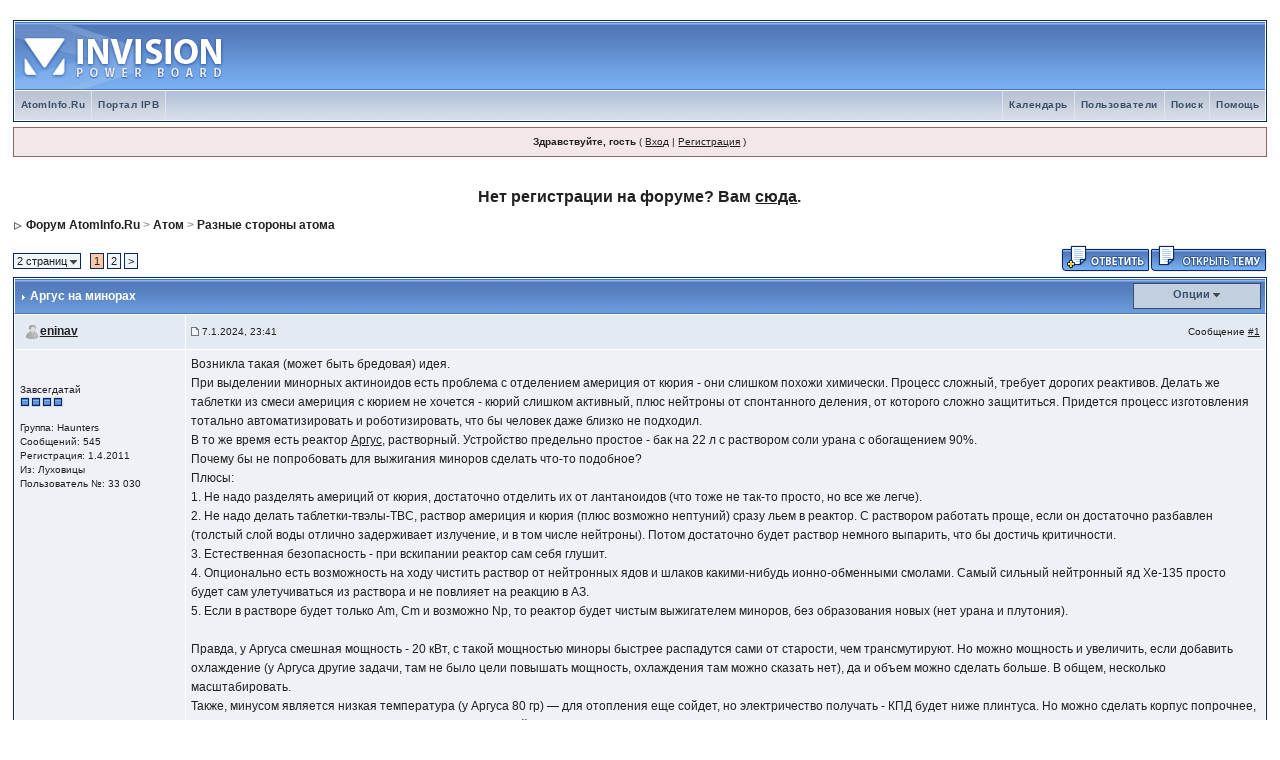

--- FILE ---
content_type: text/html; charset=cp1251
request_url: http://forum.atominfo.ru/index.php?s=dd84bf3e530bd56c9acde5ac3bcffe0b&showtopic=1445
body_size: 18137
content:
<!DOCTYPE html PUBLIC "-//W3C//DTD XHTML 1.0 Transitional//EN" "http://www.w3.org/TR/xhtml1/DTD/xhtml1-transitional.dtd"> 
<html xml:lang="en" lang="en" xmlns="http://www.w3.org/1999/xhtml">
<head>
<meta http-equiv="content-type" content="text/html; charset=windows-1251" />
<link rel="shortcut icon" href="favicon.ico" />
<title>Аргус на минорах - &#1060;&#1086;&#1088;&#1091;&#1084; AtomInfo.Ru</title>
 
<style type="text/css" media="all">

@import url(http://forum.atominfo.ru/style_images/css_2.css);

</style> 
<style type='text/css'>
@import url( "http://forum.atominfo.ru/style_images/1/folder_editor_images/css_rte.css" );
</style> 
</head> 
<body>
<div id="ipbwrapper">
<!--ipb.javascript.start-->
<script type="text/javascript">
 //<![CDATA[
 var ipb_var_st            = "0";
 var ipb_lang_tpl_q1       = "Введите номер страницы, на которую хотите перейти.";
 var ipb_var_s             = "4209e6843833e4fe8e04b41d178a8980";
 var ipb_var_phpext        = "php";
 var ipb_var_base_url      = "http://forum.atominfo.ru/index.php?s=4209e6843833e4fe8e04b41d178a8980&";
 var ipb_var_image_url     = "style_images/1";
 var ipb_input_f           = "8";
 var ipb_input_t           = "1445";
 var ipb_input_p           = "";
 var ipb_var_cookieid      = "";
 var ipb_var_cookie_domain = "";
 var ipb_var_cookie_path   = "/";
 var ipb_md5_check         = "880ea6a14ea49e853634fbdc5015a024";
 var ipb_new_msgs          = 0;
 var use_enhanced_js       = 1;
 var use_charset           = "windows-1251";
 var ipb_myass_chars_lang  = "Вы ввели слишком мало символов для поиска";
 var ajax_load_msg		   = "Загрузка...";
 //]]>
</script>
<script type="text/javascript" src='jscripts/ips_ipsclass.js'></script>
<script type="text/javascript" src='jscripts/ipb_global.js'></script>
<script type="text/javascript" src='jscripts/ips_menu.js'></script>
<script type="text/javascript" src='style_images/1/folder_js_skin/ips_menu_html.js'></script>
<script type="text/javascript" src='cache/lang_cache/ru/lang_javascript.js'></script>
<script type="text/javascript">
//<![CDATA[
var ipsclass = new ipsclass();
ipsclass.init();
ipsclass.settings['do_linked_resize'] = parseInt( "1" );
ipsclass.settings['resize_percent']   = parseInt( "50" );
//]]>
</script>
<!--ipb.javascript.end-->
<div class="borderwrap">
	<div id="logostrip"><a href='http://forum.atominfo.ru/index.php?s=4209e6843833e4fe8e04b41d178a8980&amp;'><!--ipb.logo.start--><img src='style_images/1/logo4.gif' style='vertical-align:top' alt='IPB' border='0' /><!--ipb.logo.end--></a></div>
	<div id="submenu">
		<!--ipb.leftlinks.start-->
		
			<div class='ipb-top-left-link'><a href="http://www.atominfo.ru">AtomInfo.Ru</a></div>
		
		
			<div class='ipb-top-left-link'><a href="http://forum.atominfo.ru/index.php?s=4209e6843833e4fe8e04b41d178a8980&amp;act=home">Портал IPB</a></div>
				
		<!--IBF.RULES-->
		<!--ipb.leftlinks.end-->
		<!--ipb.rightlinks.start-->
		<div class='ipb-top-right-link'><a href="http://forum.atominfo.ru/index.php?s=4209e6843833e4fe8e04b41d178a8980&amp;act=Help">Помощь</a></div>
		<div class='ipb-top-right-link' id="ipb-tl-search"><a href="http://forum.atominfo.ru/index.php?s=4209e6843833e4fe8e04b41d178a8980&amp;act=Search&amp;f=8">Поиск</a></div>
		<div class='ipb-top-right-link'><a href="http://forum.atominfo.ru/index.php?s=4209e6843833e4fe8e04b41d178a8980&amp;act=Members">Пользователи</a></div>
		<div class='ipb-top-right-link'><a href="http://forum.atominfo.ru/index.php?s=4209e6843833e4fe8e04b41d178a8980&amp;act=calendar">Календарь</a></div>
		
		<div class='popupmenu-new' id='ipb-tl-search_menu' style='display:none;width:210px'>
			<form action="http://forum.atominfo.ru/index.php?s=4209e6843833e4fe8e04b41d178a8980&amp;act=Search&amp;CODE=01" method="post">
				<input type='hidden' name='forums' id='gbl-search-forums' value='all' /> 
				<input type="text" size="20" name="keywords" id='ipb-tl-search-box' />
				<input class="button" type="image" style='border:0px' src="style_images/1/login-button.gif" />
				
					<br /><input type='checkbox' id='gbl-search-checkbox' value='1' onclick='gbl_check_search_box()' checked='checked' /> Искать только в этом форуме?
				
			</form>
			<div style='padding:4px'>
				<a href='http://forum.atominfo.ru/index.php?s=4209e6843833e4fe8e04b41d178a8980&amp;act=Search'>Дополнительные параметры</a>
			</div>
		</div>
		<script type="text/javascript">
			ipsmenu.register( "ipb-tl-search", 'document.getElementById("ipb-tl-search-box").focus();' );
			gbl_check_search_box();
		</script>
		<!--ipb.rightlinks.end-->
	</div>
</div>

<script type="text/javascript" src='jscripts/ips_xmlhttprequest.js'></script>
<script type="text/javascript" src='jscripts/ipb_global_xmlenhanced.js'></script>
<script type="text/javascript" src='jscripts/dom-drag.js'></script>
<div id='get-myassistant' style='display:none;width:606px;text-align:left;'>
<div class="borderwrap">
 <div class='maintitle' id='myass-drag' title='Нажмите и задержите для перемещения этого окна'>
  <div style='float:right'><a href='#' onclick='document.getElementById("get-myassistant").style.display="none"'>[X]</a></div>
  <div>Помощник</div>
 </div>
 <div id='myass-content' style='overflow-x:auto;'></div>
 </div>
</div>
<!-- Loading Layer -->
<div id='loading-layer' style='display:none'>
	<div id='loading-layer-shadow'>
	   <div id='loading-layer-inner'>
	 	<img src='style_images/1/loading_anim.gif' border='0' alt='Загрузка. Пожалуйста, подождите...' />
		<span style='font-weight:bold' id='loading-layer-text'>Загрузка. Пожалуйста, подождите...</span>
	    </div>
	</div>
</div>
<!-- / Loading Layer -->
<!-- Msg Layer -->
<div id='ipd-msg-wrapper'>
	<div id='ipd-msg-title'>
		<a href='#' onclick='document.getElementById("ipd-msg-wrapper").style.display="none"; return false;'><img src='style_images/1/close.png' alt='X' title='Close Window' class='ipd' /></a> &nbsp; <strong>Сообщение сайта</strong>
	</div>
	<div id='ipd-msg-inner'><span style='font-weight:bold' id='ipd-msg-text'></span><div class='pp-tiny-text'>(Сообщение закроется через 2 секунды)</div></div>
</div>
<!-- Msg Layer -->

<!-- / End board header -->

<div id="userlinksguest">
	<p class="pcen"><b>Здравствуйте, гость</b> ( <a href="http://forum.atominfo.ru/index.php?s=4209e6843833e4fe8e04b41d178a8980&amp;act=Login&amp;CODE=00">Вход</a> | <a href="http://forum.atominfo.ru/index.php?s=4209e6843833e4fe8e04b41d178a8980&amp;act=Reg&amp;CODE=00">Регистрация</a> )







	</p>
</div>
<br><center><font size=3><br><center><font size=3><b>Нет регистрации на форуме?</b> <b>Вам <a href=http://forum.atominfo.ru/index.php?showtopic=667>сюда</a>.</b></font></center></font></center>
<div id="navstrip"><img src='style_images/1/nav.gif' border='0'  alt='&gt;' />&nbsp;<a href='http://forum.atominfo.ru/index.php?s=4209e6843833e4fe8e04b41d178a8980&amp;act=idx'>&#1060;&#1086;&#1088;&#1091;&#1084; AtomInfo.Ru</a>&nbsp;>&nbsp;<a href='http://forum.atominfo.ru/index.php?s=4209e6843833e4fe8e04b41d178a8980&amp;showforum=3'>&#1040;&#1090;&#1086;&#1084;</a>&nbsp;>&nbsp;<a href='http://forum.atominfo.ru/index.php?s=4209e6843833e4fe8e04b41d178a8980&amp;showforum=8'>Разные стороны атома</a></div>
<!--IBF.NEWPMBOX-->
<script type="text/javascript">
<!--
var ipb_lang_tt_prompt = "Копирование прямой ссылки этого сообщения, для сохранения в буфере обмена";
var ipb_lang_js_del_1  = "Вы действительно хотите удалить это сообщение?";
var ipb_lang_js_del_2  = "Не хотите, как хотите";
var addquotebutton     = "style_images/1/p_mq_add.gif";
var removequotebutton  = "style_images/1/p_mq_remove.gif";
var unselectedbutton = "style_images/1/topic_unselected.gif";
var selectedbutton   = "style_images/1/topic_selected.gif";
var lang_gobutton    = "С отмеченными";
var lang_suredelete  = "Вы действительно хотите удалить эти сообщения?";
var js_error_no_permission = "Извините, но вам не разрешено редактировать это сообщение";
var js_no_empty_post = "Вы не можете публиковать пустое сообщение";
//-->
</script>
<script type="text/javascript" src="jscripts/ipb_topic.js"></script>
<script type="text/javascript" src="jscripts/ips_text_editor_lite.js"></script>
<script type='text/javascript'>
//<![CDATA[
topic_rate = new topic_rate();
//]]>
</script>
<a name="top"></a>


<table class='ipbtable' cellspacing="0">
	<tr>
		<td style='padding-left:0px' width="40%" valign="middle" nowrap="nowrap"><div>
	<span class="pagelink" id='page-jump'>2 страниц <img src='style_images/1/menu_action_down.gif' alt='V' title='Открыть меню' border='0' /></span>&nbsp;
&nbsp;<span class="pagecurrent">1</span>&nbsp;<span class="pagelink"><a href="http://forum.atominfo.ru/index.php?s=4209e6843833e4fe8e04b41d178a8980&amp;showtopic=1445&amp;st=20" title="2">2</a></span>&nbsp;<span class="pagelink"><a href="http://forum.atominfo.ru/index.php?s=4209e6843833e4fe8e04b41d178a8980&amp;showtopic=1445&amp;st=20" title="Следующая страница">&gt;</a></span>

	<script type="text/javascript">
	//<![CDATA[
	ipb_pages_shown++;
	var pgjmp = document.getElementById( 'page-jump' );
	pgjmp.id  = 'page-jump-'+ipb_pages_shown;
	ipb_pages_array[ ipb_pages_shown ] = new Array( 'http://forum.atominfo.ru/index.php?s=4209e6843833e4fe8e04b41d178a8980&amp;showtopic=1445', 20, 32 );
	menu_build_menu(
		pgjmp.id,
		new Array(  "~~NODIV~~<div onmouseover='pages_st_focus("+ipb_pages_shown+")' class='popupmenu-category' align='center'>Перейти к странице</div>",
					"<input type='hidden' id='st-type-"+ipb_pages_shown+"' value='st' /><input type='text' size='5' name='st' id='st-"+ipb_pages_shown+"' onkeydown='check_enter("+ipb_pages_shown+", event);' /> <input type='button' class='button' onclick='do_multi_page_jump("+ipb_pages_shown+");' value='ОК' />" ) );
	//]]>
	</script>
&nbsp;<!--
	( <a href="http://forum.atominfo.ru/index.php?s=4209e6843833e4fe8e04b41d178a8980&amp;act=ST&amp;f=8&amp;t=1445&amp;view=getnewpost">К первому непрочитанному сообщению</a> )
--></div></td>
		<td class='nopad' style='padding:0px 0px 5px 0px' align="right" width="60%" valign="middle"><a href="http://forum.atominfo.ru/index.php?s=4209e6843833e4fe8e04b41d178a8980&amp;act=post&amp;do=reply_post&amp;f=8&amp;t=1445"><img src='style_images/1/t_reply.gif' border='0'  alt='Reply to this topic' /></a><a href="http://forum.atominfo.ru/index.php?s=4209e6843833e4fe8e04b41d178a8980&amp;act=post&amp;do=new_post&amp;f=8" title="Открытие новой темы"><img src='style_images/1/t_new.gif' border='0'  alt='Start new topic' /></a></td>
	</tr>
</table>

<div class="borderwrap">
	<div class="maintitle" style='padding:4px'>
	<!-- TABLE FIX FOR MOZILLA WRAPPING-->
	<table width='100%' style='padding:0px' cellspacing='0' cellpadding='0'>
	<tr>
	 <td width='99%' style='word-wrap:break-word;'><div><img src='style_images/1/nav_m.gif' border='0'  alt='&gt;' width='8' height='8' />&nbsp;<b>Аргус на минорах</b></div></td>
	 
	 <td width='1%' align='right' nowrap='nowrap'>
		
		
			
		
		
     </td>
	 <td width='1%' align='right' nowrap='nowrap'>
	    <div class='popmenubutton' id='topicmenu-options'><a href='#topicoptions'>Опции</a> <img src='style_images/1/menu_action_down.gif' alt='V' title='Открыть меню' border='0' /></div>
	 </td>
	</tr>
  </table>
	 
 </div>
 <!--{IBF.POLL}-->
<script type="text/javascript">
<!--
menu_build_menu(
"topicmenu-options",
new Array(   img_item + " <a href='http://forum.atominfo.ru/index.php?s=4209e6843833e4fe8e04b41d178a8980&amp;act=usercp&amp;CODE=start_subs&amp;method=topic&amp;tid=1445'>Подписка на тему</a>",
 			 img_item + " <a href='http://forum.atominfo.ru/index.php?s=4209e6843833e4fe8e04b41d178a8980&amp;act=Forward&amp;f=8&amp;t=1445'>Сообщить другу</a>",
 			 img_item + " <a href='http://forum.atominfo.ru/index.php?s=4209e6843833e4fe8e04b41d178a8980&amp;act=Print&amp;client=printer&amp;f=8&amp;t=1445'>Версия для печати</a>",
             img_item + " <a href='http://forum.atominfo.ru/index.php?s=4209e6843833e4fe8e04b41d178a8980&amp;act=Print&amp;client=choose&amp;f=8&amp;t=1445'>Скачать тему</a>",
 			 img_item + " <a href='http://forum.atominfo.ru/index.php?s=4209e6843833e4fe8e04b41d178a8980&amp;act=usercp&amp;CODE=start_subs&amp;method=forum&amp;fid=8'>Подписка на этот форум</a>",
 			 "~~NODIV~~<div class='popupmenu-category' align='center'>Режимы отображения</div>",
 			 img_item + " <a href='http://forum.atominfo.ru/index.php?s=4209e6843833e4fe8e04b41d178a8980&amp;showtopic=1445&amp;mode=threaded'>Переключить на: Древовидный</a>",
 			 img_item + " <strong><em><a href='http://forum.atominfo.ru/index.php?s=4209e6843833e4fe8e04b41d178a8980&amp;showtopic=1445&amp;mode=linear'>Стандартный</a></em></strong>",
 			 img_item + " <a href='http://forum.atominfo.ru/index.php?s=4209e6843833e4fe8e04b41d178a8980&amp;showtopic=1445&amp;mode=linearplus'>Переключить на: Линейный</a>"
	    ) );
topic_rate.settings['allow_rating']       = parseInt("0");
topic_rate.settings['default_rating']     = parseInt("0");
topic_rate.settings['img_base_url']       = ipb_var_image_url + '/folder_topic_view';
topic_rate.settings['div_rating_wrapper'] = 'topic-rating-wrapper';
topic_rate.settings['text_rating_image']  = 'topic-rating-img-';
topic_rate.languages['img_alt_rate']      = "Нажмите на звездочку для оценки этой темы";
topic_rate.languages['rate_me']           = "Рейтинг:";
topic_rate.init_rating_images();
-->
</script><!--Begin Msg Number 119826-->
<table class='ipbtable' cellspacing="1">
	<tr>
		<td valign="middle" class="row2" width="1%">
			<a name="entry119826"></a>
			
				<div id="post-member-119826" class='popmenubutton-new-out'>
					<span class="normalname">
	<img src='style_images/1/folder_profile_portal/user-offline.png' alt='' border='0' /><a href='http://forum.atominfo.ru/index.php?s=4209e6843833e4fe8e04b41d178a8980&amp;showuser=33030'>eninav</a></span>
				</div>
				<!-- member menu -->
				<div class='popupmenu-new' id='post-member-119826_menu' style='display:none;width:230px'>
					<div class='popupmenu-item-last'>
						
						<div style='float:right'>
							<div class='pp-image-thumb-wrap'>
								<img src='style_images/1/folder_profile_portal/pp-blank-thumb.png' width='50' height='50' alt='' />
							</div>
							
								<div style='margin-top:5px;margin-left:6px;'>
									<img src="style_images/1/rating_0_mini.gif" alt='Рейтинг: 0' style='vertical-align:middle' border='0' />
								</div>
							
						</div>
						<div class='popupmenu-item'>
							
	
		<img src='style_images/1/folder_profile_portal/gender_male.png' id='pp-entry-gender-img-33030' style='vertical-align:top' alt='' border='0' />
	
 <a href="http://forum.atominfo.ru/index.php?s=4209e6843833e4fe8e04b41d178a8980&amp;showuser=33030">Просмотр профиля</a>
						</div>
						
					</div>
				</div>
				<!-- member menu -->
				<script type="text/javascript">
					ipsmenu.register( "post-member-119826", '', 'popmenubutton-new', 'popmenubutton-new-out' );
				</script>
			
			
		</td>
		<td class="row2" valign="middle" width="99%">
			<!-- POSTED DATE DIV -->
			<div style="float: left;">
				<span class="postdetails"> <img src='style_images/1/to_post_off.gif' alt='сообщение' border='0' style='padding-bottom:2px' /> 7.1.2024, 23:41</span>
			</div>
			<!-- REPORT / DELETE / EDIT / QUOTE DIV -->
			<div align="right">
				<span class="postdetails"> Сообщение
					<a title="Ссылка на это сообщение" href="http://forum.atominfo.ru/index.php?showtopic=1445&view=findpost&p=119826" onclick="link_to_post(119826); return false;">#1</a>
					
				</span>
			</div>
		</td>
	</tr>
	<tr>
		<td valign="top" class="post2">
        	<span class="postdetails">
				
        			<br /><br />
				
        		Завсегдатай<br />
        		<img src='style_images/1/pip.gif' border='0'  alt='*' /><img src='style_images/1/pip.gif' border='0'  alt='*' /><img src='style_images/1/pip.gif' border='0'  alt='*' /><img src='style_images/1/pip.gif' border='0'  alt='*' /><br /><br />
        		Группа: Haunters<br />
        		Сообщений: 545<br />
        		Регистрация: 1.4.2011<br />
        		Из: Луховицы<br />
        		Пользователь №: 33 030<br />
				
				<br />
        		 
        	</span><br />
        	<img src="style_images/1/spacer.gif" alt="" width="160" height="1" /><br /> 
       </td>
       <td width="100%" valign="top" class="post2" id='post-main-119826'>
			<!-- THE POST 119826 -->
			<div class="postcolor" id='post-119826'>
				Возникла такая (может быть бредовая) идея. <br />При выделении минорных актиноидов есть проблема с отделением америция от кюрия - они слишком похожи химически. Процесс сложный, требует дорогих реактивов. Делать же таблетки из смеси америция с кюрием не хочется - кюрий слишком активный, плюс нейтроны от спонтанного деления, от которого сложно защититься. Придется процесс изготовления тотально автоматизировать и роботизировать, что бы человек даже близко не подходил.<br />В то же время есть реактор <a href="http://atominfo.ru/news3/c0669.htm" target="_blank">Аргус</a>, растворный. Устройство предельно простое - бак на 22 л с раствором соли урана с обогащением 90%.<br />Почему бы не попробовать для выжигания миноров сделать что-то подобное?<br />Плюсы:<br />1. Не надо разделять америций от кюрия, достаточно отделить их от лантаноидов (что тоже не так-то просто, но все же легче).<br />2. Не надо делать таблетки-твэлы-ТВС, раствор америция и кюрия (плюс возможно нептуний) сразу льем в реактор. С раствором работать проще, если он достаточно разбавлен (толстый слой воды отлично задерживает излучение, и в том числе нейтроны). Потом достаточно будет раствор немного выпарить, что бы достичь критичности.<br />3. Естественная безопасность - при вскипании реактор сам себя глушит. <br />4. Опционально есть возможность на ходу чистить раствор от нейтронных ядов и шлаков какими-нибудь ионно-обменными смолами. Самый сильный нейтронный яд Xe-135 просто будет сам улетучиваться из раствора и не повлияет на реакцию в АЗ.<br />5. Если в растворе будет только Am, Cm и возможно Np, то реактор будет чистым выжигателем миноров, без образования новых (нет урана и плутония).<br /><br />Правда, у Аргуса смешная мощность - 20 кВт, с такой мощностью миноры быстрее распадутся сами от старости, чем трансмутируют. Но можно мощность и увеличить, если добавить охлаждение (у Аргуса другие задачи, там не было цели повышать мощность, охлаждения там можно сказать нет), да и объем можно сделать больше. В общем, несколько масштабировать.<br />Также, минусом является низкая температура (у Аргуса 80 гр) — для отопления еще сойдет, но электричество получать - КПД будет ниже плинтуса. Но можно сделать корпус попрочнее, повысить давление и температуру, и получать перегретый пар во втором контуре. Впрочем, горячая вода тоже неплохо, получится такая АТЭЦ, работающая полностью на отходах. <br /><br />
				
				
				<!--IBF.ATTACHMENT_119826-->
			</div>
			
			
			<!-- THE POST -->		
		</td>
	</tr>
	<tr>
		<td class="formbuttonrow" nowrap="nowrap">
			<div style='text-align:left'><a href="javascript:scroll(0,0);"><img src='style_images/1/p_up.gif' border='0'  alt='Go to the top of the page' /></a></div>
		</td>
		<td class="formbuttonrow" nowrap="nowrap">
			<!-- PM / EMAIL / WWW / MSGR -->
			<div style="float: left;">
				&nbsp;
			</div>
			<!-- REPORT / UP -->
         	<div align="right">
         		<a href="#" onclick="multiquote_add(119826); return false;" title="Добавить к многочисленным цитатам"><img src="style_images/1/p_mq_add.gif" name="mad_119826" alt="+" /></a><a href="http://forum.atominfo.ru/index.php?s=4209e6843833e4fe8e04b41d178a8980&amp;act=Post&amp;CODE=02&amp;f=8&amp;t=1445&amp;qpid=119826" title="Ответить прямо в этом сообщении"><img src='style_images/1/p_quote.gif' border='0'  alt='Quote Post' /></a>
         	</div>
         </td>
	</tr><tr>
	<td class="catend" colspan="2">
	<!-- no content -->
	</td>
</tr>
</table>
<!--Begin Msg Number 119827-->
<table class='ipbtable' cellspacing="1">
	<tr>
		<td valign="middle" class="row2" width="1%">
			<a name="entry119827"></a>
			
				<div id="post-member-119827" class='popmenubutton-new-out'>
					<span class="normalname">
	<img src='style_images/1/folder_profile_portal/user-offline.png' alt='' border='0' /><a href='http://forum.atominfo.ru/index.php?s=4209e6843833e4fe8e04b41d178a8980&amp;showuser=32681'>17th Guest</a></span>
				</div>
				<!-- member menu -->
				<div class='popupmenu-new' id='post-member-119827_menu' style='display:none;width:230px'>
					<div class='popupmenu-item-last'>
						
						<div style='float:right'>
							<div class='pp-image-thumb-wrap'>
								<img src='style_images/1/folder_profile_portal/pp-blank-thumb.png' width='50' height='50' alt='' />
							</div>
							
								<div style='margin-top:5px;margin-left:6px;'>
									<img src="style_images/1/rating_0_mini.gif" alt='Рейтинг: 0' style='vertical-align:middle' border='0' />
								</div>
							
						</div>
						<div class='popupmenu-item'>
							
	
		<img src='style_images/1/folder_profile_portal/gender_male.png' id='pp-entry-gender-img-32681' style='vertical-align:top' alt='' border='0' />
	
 <a href="http://forum.atominfo.ru/index.php?s=4209e6843833e4fe8e04b41d178a8980&amp;showuser=32681">Просмотр профиля</a>
						</div>
						
					</div>
				</div>
				<!-- member menu -->
				<script type="text/javascript">
					ipsmenu.register( "post-member-119827", '', 'popmenubutton-new', 'popmenubutton-new-out' );
				</script>
			
			
		</td>
		<td class="row2" valign="middle" width="99%">
			<!-- POSTED DATE DIV -->
			<div style="float: left;">
				<span class="postdetails"> <img src='style_images/1/to_post_off.gif' alt='сообщение' border='0' style='padding-bottom:2px' /> 8.1.2024, 9:37</span>
			</div>
			<!-- REPORT / DELETE / EDIT / QUOTE DIV -->
			<div align="right">
				<span class="postdetails"> Сообщение
					<a title="Ссылка на это сообщение" href="http://forum.atominfo.ru/index.php?showtopic=1445&view=findpost&p=119827" onclick="link_to_post(119827); return false;">#2</a>
					
				</span>
			</div>
		</td>
	</tr>
	<tr>
		<td valign="top" class="post1">
        	<span class="postdetails">
				
        			<br /><br />
				
        		Ветеран форума<br />
        		<img src='style_images/1/pip.gif' border='0'  alt='*' /><img src='style_images/1/pip.gif' border='0'  alt='*' /><img src='style_images/1/pip.gif' border='0'  alt='*' /><img src='style_images/1/pip.gif' border='0'  alt='*' /><img src='style_images/1/pip.gif' border='0'  alt='*' /><br /><br />
        		Группа: Patrons<br />
        		Сообщений: 1 441<br />
        		Регистрация: 20.3.2011<br />
        		Из: Россия<br />
        		Пользователь №: 32 681<br />
				
				<br />
        		 
        	</span><br />
        	<img src="style_images/1/spacer.gif" alt="" width="160" height="1" /><br /> 
       </td>
       <td width="100%" valign="top" class="post1" id='post-main-119827'>
			<!-- THE POST 119827 -->
			<div class="postcolor" id='post-119827'>
				20-минутное интервью главы Росатома Алексея Лихачева каналу &quot;Россия-24&quot;<br /><a href="https://smotrim.ru/article/3739657" target="_blank">https://smotrim.ru/article/3739657</a><br />Вообще о планах развития, но конкретно по четвёртому поколению реакторов и минорным актиноидам с 04:32<br />+<br />Страна Росатом, интервью с Владимиром Кащеевым, директором отделения по обращению с ОЯТ и РАО &quot;Элементы с плохой репутацией: почему атомщики терпеть не могут минорные актиниды&quot;<br /><a href="https://strana-rosatom.ru/2023/09/18/elementy-s-plohoj-reputaciej-pochemu-a/" target="_blank">https://strana-rosatom.ru/2023/09/18/elemen...ciej-pochemu-a/</a>
				<br /><br /><span class='edit'>Сообщение отредактировал <b>17th Guest</b> - 8.1.2024, 9:39</span>
				
				<!--IBF.ATTACHMENT_119827-->
			</div>
			
			
			<!-- THE POST -->		
		</td>
	</tr>
	<tr>
		<td class="formbuttonrow" nowrap="nowrap">
			<div style='text-align:left'><a href="javascript:scroll(0,0);"><img src='style_images/1/p_up.gif' border='0'  alt='Go to the top of the page' /></a></div>
		</td>
		<td class="formbuttonrow" nowrap="nowrap">
			<!-- PM / EMAIL / WWW / MSGR -->
			<div style="float: left;">
				&nbsp;
			</div>
			<!-- REPORT / UP -->
         	<div align="right">
         		<a href="#" onclick="multiquote_add(119827); return false;" title="Добавить к многочисленным цитатам"><img src="style_images/1/p_mq_add.gif" name="mad_119827" alt="+" /></a><a href="http://forum.atominfo.ru/index.php?s=4209e6843833e4fe8e04b41d178a8980&amp;act=Post&amp;CODE=02&amp;f=8&amp;t=1445&amp;qpid=119827" title="Ответить прямо в этом сообщении"><img src='style_images/1/p_quote.gif' border='0'  alt='Quote Post' /></a>
         	</div>
         </td>
	</tr><tr>
	<td class="catend" colspan="2">
	<!-- no content -->
	</td>
</tr>
</table>
<!--Begin Msg Number 119828-->
<table class='ipbtable' cellspacing="1">
	<tr>
		<td valign="middle" class="row2" width="1%">
			<a name="entry119828"></a>
			
				<div id="post-member-119828" class='popmenubutton-new-out'>
					<span class="normalname">
	<img src='style_images/1/folder_profile_portal/user-offline.png' alt='' border='0' /><a href='http://forum.atominfo.ru/index.php?s=4209e6843833e4fe8e04b41d178a8980&amp;showuser=32515'>armadillo</a></span>
				</div>
				<!-- member menu -->
				<div class='popupmenu-new' id='post-member-119828_menu' style='display:none;width:230px'>
					<div class='popupmenu-item-last'>
						
						<div style='float:right'>
							<div class='pp-image-thumb-wrap'>
								<img src='style_images/1/folder_profile_portal/pp-blank-thumb.png' width='50' height='50' alt='' />
							</div>
							
								<div style='margin-top:5px;margin-left:6px;'>
									<img src="style_images/1/rating_0_mini.gif" alt='Рейтинг: 0' style='vertical-align:middle' border='0' />
								</div>
							
						</div>
						<div class='popupmenu-item'>
							
	
		<img src='style_images/1/folder_profile_portal/gender_male.png' id='pp-entry-gender-img-32515' style='vertical-align:top' alt='' border='0' />
	
 <a href="http://forum.atominfo.ru/index.php?s=4209e6843833e4fe8e04b41d178a8980&amp;showuser=32515">Просмотр профиля</a>
						</div>
						
					</div>
				</div>
				<!-- member menu -->
				<script type="text/javascript">
					ipsmenu.register( "post-member-119828", '', 'popmenubutton-new', 'popmenubutton-new-out' );
				</script>
			
			
		</td>
		<td class="row2" valign="middle" width="99%">
			<!-- POSTED DATE DIV -->
			<div style="float: left;">
				<span class="postdetails"> <img src='style_images/1/to_post_off.gif' alt='сообщение' border='0' style='padding-bottom:2px' /> 8.1.2024, 12:16</span>
			</div>
			<!-- REPORT / DELETE / EDIT / QUOTE DIV -->
			<div align="right">
				<span class="postdetails"> Сообщение
					<a title="Ссылка на это сообщение" href="http://forum.atominfo.ru/index.php?showtopic=1445&view=findpost&p=119828" onclick="link_to_post(119828); return false;">#3</a>
					
				</span>
			</div>
		</td>
	</tr>
	<tr>
		<td valign="top" class="post2">
        	<span class="postdetails">
				
					<a href="http://forum.atominfo.ru/index.php?s=4209e6843833e4fe8e04b41d178a8980&amp;showuser=32515" title="Просмотр профиля"><img src='http://i.imgur.com/5n0hx84.jpg' border='0' width='90' height='90' alt='' /></a><br /><br />
				
        		Ветеран форума<br />
        		<img src='style_images/1/pip.gif' border='0'  alt='*' /><img src='style_images/1/pip.gif' border='0'  alt='*' /><img src='style_images/1/pip.gif' border='0'  alt='*' /><img src='style_images/1/pip.gif' border='0'  alt='*' /><img src='style_images/1/pip.gif' border='0'  alt='*' /><br /><br />
        		Группа: Patrons<br />
        		Сообщений: 1 557<br />
        		Регистрация: 17.3.2011<br />
        		Из: Russia, Moscow<br />
        		Пользователь №: 32 515<br />
				
				<br />
        		 
        	</span><br />
        	<img src="style_images/1/spacer.gif" alt="" width="160" height="1" /><br /> 
       </td>
       <td width="100%" valign="top" class="post2" id='post-main-119828'>
			<!-- THE POST 119828 -->
			<div class="postcolor" id='post-119828'>
				<!--quoteo(post=119827:date=8.1.2024, 9&#58;37:name=17th Guest)--><div class='quotetop'>Цитата(17th Guest &#064; 8.1.2024, 9&#58;37) <a href="index.php?act=findpost&amp;pid=119827"><img src='style_images/1/post_snapback.gif' alt='*' border='0' /></a></div><div class='quotemain'><!--quotec-->&quot;Элементы с плохой репутацией: почему атомщики терпеть не могут минорные актиниды&quot;<!--QuoteEnd--></div><!--QuoteEEnd--><br />оффтоп: почему там обсуждается пережиг Кюрия, которого вроде бы пытаются увеличить наработку?
				
				
				<!--IBF.ATTACHMENT_119828-->
			</div>
			
			<br /><br />--------------------<br />
<div class="signature">Спор - это когда обе стороны пытаются сказать последнее слово первыми</div>
			<!-- THE POST -->		
		</td>
	</tr>
	<tr>
		<td class="formbuttonrow" nowrap="nowrap">
			<div style='text-align:left'><a href="javascript:scroll(0,0);"><img src='style_images/1/p_up.gif' border='0'  alt='Go to the top of the page' /></a></div>
		</td>
		<td class="formbuttonrow" nowrap="nowrap">
			<!-- PM / EMAIL / WWW / MSGR -->
			<div style="float: left;">
				&nbsp;
			</div>
			<!-- REPORT / UP -->
         	<div align="right">
         		<a href="#" onclick="multiquote_add(119828); return false;" title="Добавить к многочисленным цитатам"><img src="style_images/1/p_mq_add.gif" name="mad_119828" alt="+" /></a><a href="http://forum.atominfo.ru/index.php?s=4209e6843833e4fe8e04b41d178a8980&amp;act=Post&amp;CODE=02&amp;f=8&amp;t=1445&amp;qpid=119828" title="Ответить прямо в этом сообщении"><img src='style_images/1/p_quote.gif' border='0'  alt='Quote Post' /></a>
         	</div>
         </td>
	</tr><tr>
	<td class="catend" colspan="2">
	<!-- no content -->
	</td>
</tr>
</table>
<!--Begin Msg Number 119829-->
<table class='ipbtable' cellspacing="1">
	<tr>
		<td valign="middle" class="row2" width="1%">
			<a name="entry119829"></a>
			
				<div id="post-member-119829" class='popmenubutton-new-out'>
					<span class="normalname">
	<img src='style_images/1/folder_profile_portal/user-offline.png' alt='' border='0' /><a href='http://forum.atominfo.ru/index.php?s=4209e6843833e4fe8e04b41d178a8980&amp;showuser=33030'>eninav</a></span>
				</div>
				<!-- member menu -->
				<div class='popupmenu-new' id='post-member-119829_menu' style='display:none;width:230px'>
					<div class='popupmenu-item-last'>
						
						<div style='float:right'>
							<div class='pp-image-thumb-wrap'>
								<img src='style_images/1/folder_profile_portal/pp-blank-thumb.png' width='50' height='50' alt='' />
							</div>
							
								<div style='margin-top:5px;margin-left:6px;'>
									<img src="style_images/1/rating_0_mini.gif" alt='Рейтинг: 0' style='vertical-align:middle' border='0' />
								</div>
							
						</div>
						<div class='popupmenu-item'>
							
	
		<img src='style_images/1/folder_profile_portal/gender_male.png' id='pp-entry-gender-img-33030' style='vertical-align:top' alt='' border='0' />
	
 <a href="http://forum.atominfo.ru/index.php?s=4209e6843833e4fe8e04b41d178a8980&amp;showuser=33030">Просмотр профиля</a>
						</div>
						
					</div>
				</div>
				<!-- member menu -->
				<script type="text/javascript">
					ipsmenu.register( "post-member-119829", '', 'popmenubutton-new', 'popmenubutton-new-out' );
				</script>
			
			
		</td>
		<td class="row2" valign="middle" width="99%">
			<!-- POSTED DATE DIV -->
			<div style="float: left;">
				<span class="postdetails"> <img src='style_images/1/to_post_off.gif' alt='сообщение' border='0' style='padding-bottom:2px' /> 8.1.2024, 13:22</span>
			</div>
			<!-- REPORT / DELETE / EDIT / QUOTE DIV -->
			<div align="right">
				<span class="postdetails"> Сообщение
					<a title="Ссылка на это сообщение" href="http://forum.atominfo.ru/index.php?showtopic=1445&view=findpost&p=119829" onclick="link_to_post(119829); return false;">#4</a>
					
				</span>
			</div>
		</td>
	</tr>
	<tr>
		<td valign="top" class="post1">
        	<span class="postdetails">
				
        			<br /><br />
				
        		Завсегдатай<br />
        		<img src='style_images/1/pip.gif' border='0'  alt='*' /><img src='style_images/1/pip.gif' border='0'  alt='*' /><img src='style_images/1/pip.gif' border='0'  alt='*' /><img src='style_images/1/pip.gif' border='0'  alt='*' /><br /><br />
        		Группа: Haunters<br />
        		Сообщений: 545<br />
        		Регистрация: 1.4.2011<br />
        		Из: Луховицы<br />
        		Пользователь №: 33 030<br />
				
				<br />
        		 
        	</span><br />
        	<img src="style_images/1/spacer.gif" alt="" width="160" height="1" /><br /> 
       </td>
       <td width="100%" valign="top" class="post1" id='post-main-119829'>
			<!-- THE POST 119829 -->
			<div class="postcolor" id='post-119829'>
				<!--quoteo(post=119828:date=8.1.2024, 12&#58;16:name=armadillo)--><div class='quotetop'>Цитата(armadillo &#064; 8.1.2024, 12&#58;16) <a href="index.php?act=findpost&amp;pid=119828"><img src='style_images/1/post_snapback.gif' alt='*' border='0' /></a></div><div class='quotemain'><!--quotec-->оффтоп: почему там обсуждается пережиг Кюрия, которого вроде бы пытаются увеличить наработку?<!--QuoteEnd--></div><!--QuoteEEnd--><br />Насколько я понял, имеют интерес нечетные изотопы кюрия, в первую очередь 245 — очень большое сечение тепловых нейтронов и длительный период полураспада, можно делать очень компактные реакторы для космоса, например. Но в реакторах его нарабатывается крайне мало, в основном нарабатываются четные - 242 и 244. А они крайне радиотоксичны из-за короткого периода полураспада.
				
				
				<!--IBF.ATTACHMENT_119829-->
			</div>
			
			
			<!-- THE POST -->		
		</td>
	</tr>
	<tr>
		<td class="formbuttonrow" nowrap="nowrap">
			<div style='text-align:left'><a href="javascript:scroll(0,0);"><img src='style_images/1/p_up.gif' border='0'  alt='Go to the top of the page' /></a></div>
		</td>
		<td class="formbuttonrow" nowrap="nowrap">
			<!-- PM / EMAIL / WWW / MSGR -->
			<div style="float: left;">
				&nbsp;
			</div>
			<!-- REPORT / UP -->
         	<div align="right">
         		<a href="#" onclick="multiquote_add(119829); return false;" title="Добавить к многочисленным цитатам"><img src="style_images/1/p_mq_add.gif" name="mad_119829" alt="+" /></a><a href="http://forum.atominfo.ru/index.php?s=4209e6843833e4fe8e04b41d178a8980&amp;act=Post&amp;CODE=02&amp;f=8&amp;t=1445&amp;qpid=119829" title="Ответить прямо в этом сообщении"><img src='style_images/1/p_quote.gif' border='0'  alt='Quote Post' /></a>
         	</div>
         </td>
	</tr><tr>
	<td class="catend" colspan="2">
	<!-- no content -->
	</td>
</tr>
</table>
<!--Begin Msg Number 119830-->
<table class='ipbtable' cellspacing="1">
	<tr>
		<td valign="middle" class="row2" width="1%">
			<a name="entry119830"></a>
			
				<div id="post-member-119830" class='popmenubutton-new-out'>
					<span class="normalname">
	<img src='style_images/1/folder_profile_portal/user-offline.png' alt='' border='0' /><a href='http://forum.atominfo.ru/index.php?s=4209e6843833e4fe8e04b41d178a8980&amp;showuser=33030'>eninav</a></span>
				</div>
				<!-- member menu -->
				<div class='popupmenu-new' id='post-member-119830_menu' style='display:none;width:230px'>
					<div class='popupmenu-item-last'>
						
						<div style='float:right'>
							<div class='pp-image-thumb-wrap'>
								<img src='style_images/1/folder_profile_portal/pp-blank-thumb.png' width='50' height='50' alt='' />
							</div>
							
								<div style='margin-top:5px;margin-left:6px;'>
									<img src="style_images/1/rating_0_mini.gif" alt='Рейтинг: 0' style='vertical-align:middle' border='0' />
								</div>
							
						</div>
						<div class='popupmenu-item'>
							
	
		<img src='style_images/1/folder_profile_portal/gender_male.png' id='pp-entry-gender-img-33030' style='vertical-align:top' alt='' border='0' />
	
 <a href="http://forum.atominfo.ru/index.php?s=4209e6843833e4fe8e04b41d178a8980&amp;showuser=33030">Просмотр профиля</a>
						</div>
						
					</div>
				</div>
				<!-- member menu -->
				<script type="text/javascript">
					ipsmenu.register( "post-member-119830", '', 'popmenubutton-new', 'popmenubutton-new-out' );
				</script>
			
			
		</td>
		<td class="row2" valign="middle" width="99%">
			<!-- POSTED DATE DIV -->
			<div style="float: left;">
				<span class="postdetails"> <img src='style_images/1/to_post_off.gif' alt='сообщение' border='0' style='padding-bottom:2px' /> 8.1.2024, 13:55</span>
			</div>
			<!-- REPORT / DELETE / EDIT / QUOTE DIV -->
			<div align="right">
				<span class="postdetails"> Сообщение
					<a title="Ссылка на это сообщение" href="http://forum.atominfo.ru/index.php?showtopic=1445&view=findpost&p=119830" onclick="link_to_post(119830); return false;">#5</a>
					
				</span>
			</div>
		</td>
	</tr>
	<tr>
		<td valign="top" class="post2">
        	<span class="postdetails">
				
        			<br /><br />
				
        		Завсегдатай<br />
        		<img src='style_images/1/pip.gif' border='0'  alt='*' /><img src='style_images/1/pip.gif' border='0'  alt='*' /><img src='style_images/1/pip.gif' border='0'  alt='*' /><img src='style_images/1/pip.gif' border='0'  alt='*' /><br /><br />
        		Группа: Haunters<br />
        		Сообщений: 545<br />
        		Регистрация: 1.4.2011<br />
        		Из: Луховицы<br />
        		Пользователь №: 33 030<br />
				
				<br />
        		 
        	</span><br />
        	<img src="style_images/1/spacer.gif" alt="" width="160" height="1" /><br /> 
       </td>
       <td width="100%" valign="top" class="post2" id='post-main-119830'>
			<!-- THE POST 119830 -->
			<div class="postcolor" id='post-119830'>
				<!--quoteo(post=119827:date=8.1.2024, 9&#58;37:name=17th Guest)--><div class='quotetop'>Цитата(17th Guest &#064; 8.1.2024, 9&#58;37) <a href="index.php?act=findpost&amp;pid=119827"><img src='style_images/1/post_snapback.gif' alt='*' border='0' /></a></div><div class='quotemain'><!--quotec-->20-минутное интервью главы Росатома Алексея Лихачева каналу &quot;Россия-24&quot;<br /><a href="https://smotrim.ru/article/3739657" target="_blank">https://smotrim.ru/article/3739657</a><br />Вообще о планах развития, но конкретно по четвёртому поколению реакторов и минорным актиноидам с 04:32<br />+<br />Страна Росатом, интервью с Владимиром Кащеевым, директором отделения по обращению с ОЯТ и РАО &quot;Элементы с плохой репутацией: почему атомщики терпеть не могут минорные актиниды&quot;<br /><a href="https://strana-rosatom.ru/2023/09/18/elementy-s-plohoj-reputaciej-pochemu-a/" target="_blank">https://strana-rosatom.ru/2023/09/18/elemen...ciej-pochemu-a/</a><!--QuoteEnd--></div><!--QuoteEEnd--><br />Вторую ссылку как раз читал, когда пришла в голову идея растворного выжигателя. Там речь о ЖСР, который конечно лучше в плане КПД и мощности, но сделать его как мне кажется на порядок сложнее чем растворный: надо миноры из раствора как-то перевести в соль (выпарить? но концентрированные миноры будут сильно греться, что уже само по себе проблема), проблемы с материалами (расплавленная соль сжирает любой материал, самый долгоживущий ЖСР работал емнип 25 тыс часов, т.е. всего 3 года непрерывной работы) и т.д. А КПД нам не так важен, если задача именно сжечь трансураны, а не выработать энергию.
				
				
				<!--IBF.ATTACHMENT_119830-->
			</div>
			
			
			<!-- THE POST -->		
		</td>
	</tr>
	<tr>
		<td class="formbuttonrow" nowrap="nowrap">
			<div style='text-align:left'><a href="javascript:scroll(0,0);"><img src='style_images/1/p_up.gif' border='0'  alt='Go to the top of the page' /></a></div>
		</td>
		<td class="formbuttonrow" nowrap="nowrap">
			<!-- PM / EMAIL / WWW / MSGR -->
			<div style="float: left;">
				&nbsp;
			</div>
			<!-- REPORT / UP -->
         	<div align="right">
         		<a href="#" onclick="multiquote_add(119830); return false;" title="Добавить к многочисленным цитатам"><img src="style_images/1/p_mq_add.gif" name="mad_119830" alt="+" /></a><a href="http://forum.atominfo.ru/index.php?s=4209e6843833e4fe8e04b41d178a8980&amp;act=Post&amp;CODE=02&amp;f=8&amp;t=1445&amp;qpid=119830" title="Ответить прямо в этом сообщении"><img src='style_images/1/p_quote.gif' border='0'  alt='Quote Post' /></a>
         	</div>
         </td>
	</tr><tr>
	<td class="catend" colspan="2">
	<!-- no content -->
	</td>
</tr>
</table>
<!--Begin Msg Number 119831-->
<table class='ipbtable' cellspacing="1">
	<tr>
		<td valign="middle" class="row2" width="1%">
			<a name="entry119831"></a>
			
				<div id="post-member-119831" class='popmenubutton-new-out'>
					<span class="normalname">
	<img src='style_images/1/folder_profile_portal/user-offline.png' alt='' border='0' /><a href='http://forum.atominfo.ru/index.php?s=4209e6843833e4fe8e04b41d178a8980&amp;showuser=32318'>Татарин</a></span>
				</div>
				<!-- member menu -->
				<div class='popupmenu-new' id='post-member-119831_menu' style='display:none;width:230px'>
					<div class='popupmenu-item-last'>
						
						<div style='float:right'>
							<div class='pp-image-thumb-wrap'>
								<img src='style_images/1/folder_profile_portal/pp-blank-thumb.png' width='50' height='50' alt='' />
							</div>
							
								<div style='margin-top:5px;margin-left:6px;'>
									<img src="style_images/1/rating_0_mini.gif" alt='Рейтинг: 0' style='vertical-align:middle' border='0' />
								</div>
							
						</div>
						<div class='popupmenu-item'>
							
	<img src='style_images/1/folder_profile_portal/gender_mystery.png' id='pp-entry-gender-img-32318' alt='' border='0' />
 <a href="http://forum.atominfo.ru/index.php?s=4209e6843833e4fe8e04b41d178a8980&amp;showuser=32318">Просмотр профиля</a>
						</div>
						
					</div>
				</div>
				<!-- member menu -->
				<script type="text/javascript">
					ipsmenu.register( "post-member-119831", '', 'popmenubutton-new', 'popmenubutton-new-out' );
				</script>
			
			
		</td>
		<td class="row2" valign="middle" width="99%">
			<!-- POSTED DATE DIV -->
			<div style="float: left;">
				<span class="postdetails"> <img src='style_images/1/to_post_off.gif' alt='сообщение' border='0' style='padding-bottom:2px' /> 8.1.2024, 20:40</span>
			</div>
			<!-- REPORT / DELETE / EDIT / QUOTE DIV -->
			<div align="right">
				<span class="postdetails"> Сообщение
					<a title="Ссылка на это сообщение" href="http://forum.atominfo.ru/index.php?showtopic=1445&view=findpost&p=119831" onclick="link_to_post(119831); return false;">#6</a>
					
				</span>
			</div>
		</td>
	</tr>
	<tr>
		<td valign="top" class="post1">
        	<span class="postdetails">
				
        			<br /><br />
				
        		Постоянный участник<br />
        		<img src='style_images/1/pip.gif' border='0'  alt='*' /><img src='style_images/1/pip.gif' border='0'  alt='*' /><img src='style_images/1/pip.gif' border='0'  alt='*' /><img src='style_images/1/pip.gif' border='0'  alt='*' /><img src='style_images/1/pip.gif' border='0'  alt='*' /><img src='style_images/1/pip.gif' border='0'  alt='*' /><br /><br />
        		Группа: Patrons<br />
        		Сообщений: 2 522<br />
        		Регистрация: 16.3.2011<br />
        		
        		Пользователь №: 32 318<br />
				
				<br />
        		 
        	</span><br />
        	<img src="style_images/1/spacer.gif" alt="" width="160" height="1" /><br /> 
       </td>
       <td width="100%" valign="top" class="post1" id='post-main-119831'>
			<!-- THE POST 119831 -->
			<div class="postcolor" id='post-119831'>
				<!--quoteo(post=119830:date=8.1.2024, 13&#58;55:name=eninav)--><div class='quotetop'>Цитата(eninav &#064; 8.1.2024, 13&#58;55) <a href="index.php?act=findpost&amp;pid=119830"><img src='style_images/1/post_snapback.gif' alt='*' border='0' /></a></div><div class='quotemain'><!--quotec-->Вторую ссылку как раз читал, когда пришла в голову идея растворного выжигателя. Там речь о ЖСР, который конечно лучше в плане КПД и мощности, но сделать его как мне кажется на порядок сложнее чем растворный: надо миноры из раствора как-то перевести в соль (выпарить? но концентрированные миноры будут сильно греться, что уже само по себе проблема), проблемы с материалами (расплавленная соль сжирает любой материал, самый долгоживущий ЖСР работал емнип 25 тыс часов, т.е. всего 3 года непрерывной работы) и т.д. А КПД нам не так важен, если задача именно сжечь трансураны, а не выработать энергию.<!--QuoteEnd--></div><!--QuoteEEnd--><br />У нас по вводной после быстрого реактора МА порядка 10% от плутония. <br />Если КВ реакторов ~1 (ну или чуть больше, чуть меньше - неважно), то плутония нарабатываем примерно столько же, сколько сжигаем. А 10% от этой мощности, которую даёт плутоний должно давать и дожигание МА (ну, любое деление тяжёлого атома даёт плюс-минус столько же МэВ на ядро).<br /><br />Порядка процентов от полной тепловой мощности всего реактороного парка. Это минимум&#33; Это если горят только МА, никакого другого топлива мы не добавляем&#33; Что тоже сомнительно, учитывая количество &quot;неудобных&quot; изотопов типа америция-241.<br />Это к чему? К тому что даже при малом КПД полная мощность-то такого дожигателя (дожигателей) должна быть очень немалая.<br /><br />И вот есть 3ГВт(т) ЖСР-дожигатель себе представить можно, то 3ГВт(т) растворный реактор - уже... ну, такое себе.<br /><br />...<br />Второй момент, КМК, в том, что дожигатель, КМК, должен быть с быстрым спектром. Иначе особенности каждого конкретного изотопа в тепловом спектре и сильная зависимость работы дожигателя от состава топлива просто замучают.<br /><br />Третий - в более сложной радиохимии водных растворов вообще. А реактор-то у нас мощный.<br />...<br /><br />КМК, уж лучше дожигать в тех же БРЕСТах, где изначально топливо достаточно маловыдержанное и &quot;горячее&quot;. Может, даже специально привозить МА от других реакторов и досыпать сверху в его родную актинидную смесь.<br /><br />ЖСР-то - Вы правы - тоже то ещё удовольствие.
				
				
				<!--IBF.ATTACHMENT_119831-->
			</div>
			
			
			<!-- THE POST -->		
		</td>
	</tr>
	<tr>
		<td class="formbuttonrow" nowrap="nowrap">
			<div style='text-align:left'><a href="javascript:scroll(0,0);"><img src='style_images/1/p_up.gif' border='0'  alt='Go to the top of the page' /></a></div>
		</td>
		<td class="formbuttonrow" nowrap="nowrap">
			<!-- PM / EMAIL / WWW / MSGR -->
			<div style="float: left;">
				&nbsp;
			</div>
			<!-- REPORT / UP -->
         	<div align="right">
         		<a href="#" onclick="multiquote_add(119831); return false;" title="Добавить к многочисленным цитатам"><img src="style_images/1/p_mq_add.gif" name="mad_119831" alt="+" /></a><a href="http://forum.atominfo.ru/index.php?s=4209e6843833e4fe8e04b41d178a8980&amp;act=Post&amp;CODE=02&amp;f=8&amp;t=1445&amp;qpid=119831" title="Ответить прямо в этом сообщении"><img src='style_images/1/p_quote.gif' border='0'  alt='Quote Post' /></a>
         	</div>
         </td>
	</tr><tr>
	<td class="catend" colspan="2">
	<!-- no content -->
	</td>
</tr>
</table>
<!--Begin Msg Number 119833-->
<table class='ipbtable' cellspacing="1">
	<tr>
		<td valign="middle" class="row2" width="1%">
			<a name="entry119833"></a>
			
				<div id="post-member-119833" class='popmenubutton-new-out'>
					<span class="normalname">
	<img src='style_images/1/folder_profile_portal/user-offline.png' alt='' border='0' /><a href='http://forum.atominfo.ru/index.php?s=4209e6843833e4fe8e04b41d178a8980&amp;showuser=33030'>eninav</a></span>
				</div>
				<!-- member menu -->
				<div class='popupmenu-new' id='post-member-119833_menu' style='display:none;width:230px'>
					<div class='popupmenu-item-last'>
						
						<div style='float:right'>
							<div class='pp-image-thumb-wrap'>
								<img src='style_images/1/folder_profile_portal/pp-blank-thumb.png' width='50' height='50' alt='' />
							</div>
							
								<div style='margin-top:5px;margin-left:6px;'>
									<img src="style_images/1/rating_0_mini.gif" alt='Рейтинг: 0' style='vertical-align:middle' border='0' />
								</div>
							
						</div>
						<div class='popupmenu-item'>
							
	
		<img src='style_images/1/folder_profile_portal/gender_male.png' id='pp-entry-gender-img-33030' style='vertical-align:top' alt='' border='0' />
	
 <a href="http://forum.atominfo.ru/index.php?s=4209e6843833e4fe8e04b41d178a8980&amp;showuser=33030">Просмотр профиля</a>
						</div>
						
					</div>
				</div>
				<!-- member menu -->
				<script type="text/javascript">
					ipsmenu.register( "post-member-119833", '', 'popmenubutton-new', 'popmenubutton-new-out' );
				</script>
			
			
		</td>
		<td class="row2" valign="middle" width="99%">
			<!-- POSTED DATE DIV -->
			<div style="float: left;">
				<span class="postdetails"> <img src='style_images/1/to_post_off.gif' alt='сообщение' border='0' style='padding-bottom:2px' /> 10.1.2024, 8:14</span>
			</div>
			<!-- REPORT / DELETE / EDIT / QUOTE DIV -->
			<div align="right">
				<span class="postdetails"> Сообщение
					<a title="Ссылка на это сообщение" href="http://forum.atominfo.ru/index.php?showtopic=1445&view=findpost&p=119833" onclick="link_to_post(119833); return false;">#7</a>
					
				</span>
			</div>
		</td>
	</tr>
	<tr>
		<td valign="top" class="post2">
        	<span class="postdetails">
				
        			<br /><br />
				
        		Завсегдатай<br />
        		<img src='style_images/1/pip.gif' border='0'  alt='*' /><img src='style_images/1/pip.gif' border='0'  alt='*' /><img src='style_images/1/pip.gif' border='0'  alt='*' /><img src='style_images/1/pip.gif' border='0'  alt='*' /><br /><br />
        		Группа: Haunters<br />
        		Сообщений: 545<br />
        		Регистрация: 1.4.2011<br />
        		Из: Луховицы<br />
        		Пользователь №: 33 030<br />
				
				<br />
        		 
        	</span><br />
        	<img src="style_images/1/spacer.gif" alt="" width="160" height="1" /><br /> 
       </td>
       <td width="100%" valign="top" class="post2" id='post-main-119833'>
			<!-- THE POST 119833 -->
			<div class="postcolor" id='post-119833'>
				<!--quoteo(post=119831:date=8.1.2024, 20&#58;40:name=Татарин)--><div class='quotetop'>Цитата(Татарин &#064; 8.1.2024, 20&#58;40) <a href="index.php?act=findpost&amp;pid=119831"><img src='style_images/1/post_snapback.gif' alt='*' border='0' /></a></div><div class='quotemain'><!--quotec--><!--QuoteEnd--></div><!--QuoteEEnd--><br />Да, похоже все упрется в мощность, а мощность упирается в теплообмен. С теплообменом у таких реакторов все плохо, т.к. он идет только с поверхности, и площадь мала (у ВВЭР теплообмен идет с поверхности ТВЭЛов, их много, и поверхность во много раз больше). У американцев в Ок-Ридже был растворный реактор на 1 МВт тепловых, диаметр АЗ 32&quot; (80 см), т.е. объем четверть кубометра, это всего ~4 МВт/м3. У ВВЭР емнип 150. А И при масштабировании все будет еще хуже, т.к. площадь это квадрат диаметра, а объем это куб. Т.е. даже при диаметре 3м, как у ВВЭР, мощность будет порядка 15 МВт, что очень мало (за год работы сожжет 5 кг, это меньше чем производит миноров один ВВЭР-1000). <br />Можно наверное увеличить мощность, если разместить теплообменник в саму АЗ. Но это серьезно усложнит конструкцию и привнесет разные интересные эффекты (например, если охлаждать водой - вода замедлитель, будет влиять на реактивность. Подал холодной воды - реактор разогнался).
				
				
				<!--IBF.ATTACHMENT_119833-->
			</div>
			
			
			<!-- THE POST -->		
		</td>
	</tr>
	<tr>
		<td class="formbuttonrow" nowrap="nowrap">
			<div style='text-align:left'><a href="javascript:scroll(0,0);"><img src='style_images/1/p_up.gif' border='0'  alt='Go to the top of the page' /></a></div>
		</td>
		<td class="formbuttonrow" nowrap="nowrap">
			<!-- PM / EMAIL / WWW / MSGR -->
			<div style="float: left;">
				&nbsp;
			</div>
			<!-- REPORT / UP -->
         	<div align="right">
         		<a href="#" onclick="multiquote_add(119833); return false;" title="Добавить к многочисленным цитатам"><img src="style_images/1/p_mq_add.gif" name="mad_119833" alt="+" /></a><a href="http://forum.atominfo.ru/index.php?s=4209e6843833e4fe8e04b41d178a8980&amp;act=Post&amp;CODE=02&amp;f=8&amp;t=1445&amp;qpid=119833" title="Ответить прямо в этом сообщении"><img src='style_images/1/p_quote.gif' border='0'  alt='Quote Post' /></a>
         	</div>
         </td>
	</tr><tr>
	<td class="catend" colspan="2">
	<!-- no content -->
	</td>
</tr>
</table>
<!--Begin Msg Number 119834-->
<table class='ipbtable' cellspacing="1">
	<tr>
		<td valign="middle" class="row2" width="1%">
			<a name="entry119834"></a>
			
				<div id="post-member-119834" class='popmenubutton-new-out'>
					<span class="normalname">
	<img src='style_images/1/folder_profile_portal/user-offline.png' alt='' border='0' /><a href='http://forum.atominfo.ru/index.php?s=4209e6843833e4fe8e04b41d178a8980&amp;showuser=34017'>arcanist</a></span>
				</div>
				<!-- member menu -->
				<div class='popupmenu-new' id='post-member-119834_menu' style='display:none;width:230px'>
					<div class='popupmenu-item-last'>
						
						<div style='float:right'>
							<div class='pp-image-thumb-wrap'>
								<img src='style_images/1/folder_profile_portal/pp-blank-thumb.png' width='50' height='50' alt='' />
							</div>
							
								<div style='margin-top:5px;margin-left:6px;'>
									<img src="style_images/1/rating_0_mini.gif" alt='Рейтинг: 0' style='vertical-align:middle' border='0' />
								</div>
							
						</div>
						<div class='popupmenu-item'>
							
	<img src='style_images/1/folder_profile_portal/gender_mystery.png' id='pp-entry-gender-img-34017' alt='' border='0' />
 <a href="http://forum.atominfo.ru/index.php?s=4209e6843833e4fe8e04b41d178a8980&amp;showuser=34017">Просмотр профиля</a>
						</div>
						
					</div>
				</div>
				<!-- member menu -->
				<script type="text/javascript">
					ipsmenu.register( "post-member-119834", '', 'popmenubutton-new', 'popmenubutton-new-out' );
				</script>
			
			
		</td>
		<td class="row2" valign="middle" width="99%">
			<!-- POSTED DATE DIV -->
			<div style="float: left;">
				<span class="postdetails"> <img src='style_images/1/to_post_off.gif' alt='сообщение' border='0' style='padding-bottom:2px' /> 10.1.2024, 11:37</span>
			</div>
			<!-- REPORT / DELETE / EDIT / QUOTE DIV -->
			<div align="right">
				<span class="postdetails"> Сообщение
					<a title="Ссылка на это сообщение" href="http://forum.atominfo.ru/index.php?showtopic=1445&view=findpost&p=119834" onclick="link_to_post(119834); return false;">#8</a>
					
				</span>
			</div>
		</td>
	</tr>
	<tr>
		<td valign="top" class="post1">
        	<span class="postdetails">
				
        			<br /><br />
				
        		Частый гость<br />
        		<img src='style_images/1/pip.gif' border='0'  alt='*' /><img src='style_images/1/pip.gif' border='0'  alt='*' /><img src='style_images/1/pip.gif' border='0'  alt='*' /><br /><br />
        		Группа: Haunters<br />
        		Сообщений: 271<br />
        		Регистрация: 28.7.2014<br />
        		
        		Пользователь №: 34 017<br />
				
				<br />
        		 
        	</span><br />
        	<img src="style_images/1/spacer.gif" alt="" width="160" height="1" /><br /> 
       </td>
       <td width="100%" valign="top" class="post1" id='post-main-119834'>
			<!-- THE POST 119834 -->
			<div class="postcolor" id='post-119834'>
				я кстати не очень понимаю в чем проблема отделения кюрия от америция. Подождали 60 лет, вот он и отделился. В чем смысл ускоренной переработки этих килограммов высокоактивных отходов
				
				
				<!--IBF.ATTACHMENT_119834-->
			</div>
			
			
			<!-- THE POST -->		
		</td>
	</tr>
	<tr>
		<td class="formbuttonrow" nowrap="nowrap">
			<div style='text-align:left'><a href="javascript:scroll(0,0);"><img src='style_images/1/p_up.gif' border='0'  alt='Go to the top of the page' /></a></div>
		</td>
		<td class="formbuttonrow" nowrap="nowrap">
			<!-- PM / EMAIL / WWW / MSGR -->
			<div style="float: left;">
				&nbsp;
			</div>
			<!-- REPORT / UP -->
         	<div align="right">
         		<a href="#" onclick="multiquote_add(119834); return false;" title="Добавить к многочисленным цитатам"><img src="style_images/1/p_mq_add.gif" name="mad_119834" alt="+" /></a><a href="http://forum.atominfo.ru/index.php?s=4209e6843833e4fe8e04b41d178a8980&amp;act=Post&amp;CODE=02&amp;f=8&amp;t=1445&amp;qpid=119834" title="Ответить прямо в этом сообщении"><img src='style_images/1/p_quote.gif' border='0'  alt='Quote Post' /></a>
         	</div>
         </td>
	</tr><tr>
	<td class="catend" colspan="2">
	<!-- no content -->
	</td>
</tr>
</table>
<!--Begin Msg Number 119835-->
<table class='ipbtable' cellspacing="1">
	<tr>
		<td valign="middle" class="row2" width="1%">
			<a name="entry119835"></a>
			
				<div id="post-member-119835" class='popmenubutton-new-out'>
					<span class="normalname">
	<img src='style_images/1/folder_profile_portal/user-offline.png' alt='' border='0' /><a href='http://forum.atominfo.ru/index.php?s=4209e6843833e4fe8e04b41d178a8980&amp;showuser=32318'>Татарин</a></span>
				</div>
				<!-- member menu -->
				<div class='popupmenu-new' id='post-member-119835_menu' style='display:none;width:230px'>
					<div class='popupmenu-item-last'>
						
						<div style='float:right'>
							<div class='pp-image-thumb-wrap'>
								<img src='style_images/1/folder_profile_portal/pp-blank-thumb.png' width='50' height='50' alt='' />
							</div>
							
								<div style='margin-top:5px;margin-left:6px;'>
									<img src="style_images/1/rating_0_mini.gif" alt='Рейтинг: 0' style='vertical-align:middle' border='0' />
								</div>
							
						</div>
						<div class='popupmenu-item'>
							
	<img src='style_images/1/folder_profile_portal/gender_mystery.png' id='pp-entry-gender-img-32318' alt='' border='0' />
 <a href="http://forum.atominfo.ru/index.php?s=4209e6843833e4fe8e04b41d178a8980&amp;showuser=32318">Просмотр профиля</a>
						</div>
						
					</div>
				</div>
				<!-- member menu -->
				<script type="text/javascript">
					ipsmenu.register( "post-member-119835", '', 'popmenubutton-new', 'popmenubutton-new-out' );
				</script>
			
			
		</td>
		<td class="row2" valign="middle" width="99%">
			<!-- POSTED DATE DIV -->
			<div style="float: left;">
				<span class="postdetails"> <img src='style_images/1/to_post_off.gif' alt='сообщение' border='0' style='padding-bottom:2px' /> 10.1.2024, 14:32</span>
			</div>
			<!-- REPORT / DELETE / EDIT / QUOTE DIV -->
			<div align="right">
				<span class="postdetails"> Сообщение
					<a title="Ссылка на это сообщение" href="http://forum.atominfo.ru/index.php?showtopic=1445&view=findpost&p=119835" onclick="link_to_post(119835); return false;">#9</a>
					
				</span>
			</div>
		</td>
	</tr>
	<tr>
		<td valign="top" class="post2">
        	<span class="postdetails">
				
        			<br /><br />
				
        		Постоянный участник<br />
        		<img src='style_images/1/pip.gif' border='0'  alt='*' /><img src='style_images/1/pip.gif' border='0'  alt='*' /><img src='style_images/1/pip.gif' border='0'  alt='*' /><img src='style_images/1/pip.gif' border='0'  alt='*' /><img src='style_images/1/pip.gif' border='0'  alt='*' /><img src='style_images/1/pip.gif' border='0'  alt='*' /><br /><br />
        		Группа: Patrons<br />
        		Сообщений: 2 522<br />
        		Регистрация: 16.3.2011<br />
        		
        		Пользователь №: 32 318<br />
				
				<br />
        		 
        	</span><br />
        	<img src="style_images/1/spacer.gif" alt="" width="160" height="1" /><br /> 
       </td>
       <td width="100%" valign="top" class="post2" id='post-main-119835'>
			<!-- THE POST 119835 -->
			<div class="postcolor" id='post-119835'>
				<!--quoteo(post=119834:date=10.1.2024, 11&#58;37:name=arcanist)--><div class='quotetop'>Цитата(arcanist &#064; 10.1.2024, 11&#58;37) <a href="index.php?act=findpost&amp;pid=119834"><img src='style_images/1/post_snapback.gif' alt='*' border='0' /></a></div><div class='quotemain'><!--quotec-->я кстати не очень понимаю в чем проблема отделения кюрия от америция. Подождали 60 лет, вот он и отделился. В чем смысл ускоренной переработки этих килограммов высокоактивных отходов<!--QuoteEnd--></div><!--QuoteEEnd--><br />А почему именно 60? А не 120 или 2400? <img src="style_emoticons/default/smile.gif" style="vertical-align:middle" emoid=":)" border="0" alt="smile.gif" />
				
				
				<!--IBF.ATTACHMENT_119835-->
			</div>
			
			
			<!-- THE POST -->		
		</td>
	</tr>
	<tr>
		<td class="formbuttonrow" nowrap="nowrap">
			<div style='text-align:left'><a href="javascript:scroll(0,0);"><img src='style_images/1/p_up.gif' border='0'  alt='Go to the top of the page' /></a></div>
		</td>
		<td class="formbuttonrow" nowrap="nowrap">
			<!-- PM / EMAIL / WWW / MSGR -->
			<div style="float: left;">
				&nbsp;
			</div>
			<!-- REPORT / UP -->
         	<div align="right">
         		<a href="#" onclick="multiquote_add(119835); return false;" title="Добавить к многочисленным цитатам"><img src="style_images/1/p_mq_add.gif" name="mad_119835" alt="+" /></a><a href="http://forum.atominfo.ru/index.php?s=4209e6843833e4fe8e04b41d178a8980&amp;act=Post&amp;CODE=02&amp;f=8&amp;t=1445&amp;qpid=119835" title="Ответить прямо в этом сообщении"><img src='style_images/1/p_quote.gif' border='0'  alt='Quote Post' /></a>
         	</div>
         </td>
	</tr><tr>
	<td class="catend" colspan="2">
	<!-- no content -->
	</td>
</tr>
</table>
<!--Begin Msg Number 119836-->
<table class='ipbtable' cellspacing="1">
	<tr>
		<td valign="middle" class="row2" width="1%">
			<a name="entry119836"></a>
			
				<div id="post-member-119836" class='popmenubutton-new-out'>
					<span class="normalname">
	<img src='style_images/1/folder_profile_portal/user-offline.png' alt='' border='0' /><a href='http://forum.atominfo.ru/index.php?s=4209e6843833e4fe8e04b41d178a8980&amp;showuser=32318'>Татарин</a></span>
				</div>
				<!-- member menu -->
				<div class='popupmenu-new' id='post-member-119836_menu' style='display:none;width:230px'>
					<div class='popupmenu-item-last'>
						
						<div style='float:right'>
							<div class='pp-image-thumb-wrap'>
								<img src='style_images/1/folder_profile_portal/pp-blank-thumb.png' width='50' height='50' alt='' />
							</div>
							
								<div style='margin-top:5px;margin-left:6px;'>
									<img src="style_images/1/rating_0_mini.gif" alt='Рейтинг: 0' style='vertical-align:middle' border='0' />
								</div>
							
						</div>
						<div class='popupmenu-item'>
							
	<img src='style_images/1/folder_profile_portal/gender_mystery.png' id='pp-entry-gender-img-32318' alt='' border='0' />
 <a href="http://forum.atominfo.ru/index.php?s=4209e6843833e4fe8e04b41d178a8980&amp;showuser=32318">Просмотр профиля</a>
						</div>
						
					</div>
				</div>
				<!-- member menu -->
				<script type="text/javascript">
					ipsmenu.register( "post-member-119836", '', 'popmenubutton-new', 'popmenubutton-new-out' );
				</script>
			
			
		</td>
		<td class="row2" valign="middle" width="99%">
			<!-- POSTED DATE DIV -->
			<div style="float: left;">
				<span class="postdetails"> <img src='style_images/1/to_post_off.gif' alt='сообщение' border='0' style='padding-bottom:2px' /> 10.1.2024, 14:36</span>
			</div>
			<!-- REPORT / DELETE / EDIT / QUOTE DIV -->
			<div align="right">
				<span class="postdetails"> Сообщение
					<a title="Ссылка на это сообщение" href="http://forum.atominfo.ru/index.php?showtopic=1445&view=findpost&p=119836" onclick="link_to_post(119836); return false;">#10</a>
					
				</span>
			</div>
		</td>
	</tr>
	<tr>
		<td valign="top" class="post1">
        	<span class="postdetails">
				
        			<br /><br />
				
        		Постоянный участник<br />
        		<img src='style_images/1/pip.gif' border='0'  alt='*' /><img src='style_images/1/pip.gif' border='0'  alt='*' /><img src='style_images/1/pip.gif' border='0'  alt='*' /><img src='style_images/1/pip.gif' border='0'  alt='*' /><img src='style_images/1/pip.gif' border='0'  alt='*' /><img src='style_images/1/pip.gif' border='0'  alt='*' /><br /><br />
        		Группа: Patrons<br />
        		Сообщений: 2 522<br />
        		Регистрация: 16.3.2011<br />
        		
        		Пользователь №: 32 318<br />
				
				<br />
        		 
        	</span><br />
        	<img src="style_images/1/spacer.gif" alt="" width="160" height="1" /><br /> 
       </td>
       <td width="100%" valign="top" class="post1" id='post-main-119836'>
			<!-- THE POST 119836 -->
			<div class="postcolor" id='post-119836'>
				<!--quoteo(post=119833:date=10.1.2024, 8&#58;14:name=eninav)--><div class='quotetop'>Цитата(eninav &#064; 10.1.2024, 8&#58;14) <a href="index.php?act=findpost&amp;pid=119833"><img src='style_images/1/post_snapback.gif' alt='*' border='0' /></a></div><div class='quotemain'><!--quotec-->Да, похоже все упрется в мощность, а мощность упирается в теплообмен. С теплообменом у таких реакторов все плохо<!--QuoteEnd--></div><!--QuoteEEnd--><br />Ну, КМК, уж лучше эти 10% прямо в реакторах-родителях и дожигать, может быть, вместе с самыми противными осколками (типа миллионы-лет-живущего йода). <br />С БН ещё есть аргументы в пользу дожигателей (логично совмещать &quot;санацию&quot; отходов с переработкой), но вот если в массы пойдёт БРЕСТ с пристанционным циклом, то правильнее, наверное, прямо в этом цикле и решать вопрос полностью и окончательно. На выход - уже то, что должно ехать на захоронение... ну или полезная изотопная продукция, если таковая будет.
				
				
				<!--IBF.ATTACHMENT_119836-->
			</div>
			
			
			<!-- THE POST -->		
		</td>
	</tr>
	<tr>
		<td class="formbuttonrow" nowrap="nowrap">
			<div style='text-align:left'><a href="javascript:scroll(0,0);"><img src='style_images/1/p_up.gif' border='0'  alt='Go to the top of the page' /></a></div>
		</td>
		<td class="formbuttonrow" nowrap="nowrap">
			<!-- PM / EMAIL / WWW / MSGR -->
			<div style="float: left;">
				&nbsp;
			</div>
			<!-- REPORT / UP -->
         	<div align="right">
         		<a href="#" onclick="multiquote_add(119836); return false;" title="Добавить к многочисленным цитатам"><img src="style_images/1/p_mq_add.gif" name="mad_119836" alt="+" /></a><a href="http://forum.atominfo.ru/index.php?s=4209e6843833e4fe8e04b41d178a8980&amp;act=Post&amp;CODE=02&amp;f=8&amp;t=1445&amp;qpid=119836" title="Ответить прямо в этом сообщении"><img src='style_images/1/p_quote.gif' border='0'  alt='Quote Post' /></a>
         	</div>
         </td>
	</tr><tr>
	<td class="catend" colspan="2">
	<!-- no content -->
	</td>
</tr>
</table>
<!--Begin Msg Number 119837-->
<table class='ipbtable' cellspacing="1">
	<tr>
		<td valign="middle" class="row2" width="1%">
			<a name="entry119837"></a>
			
				<div id="post-member-119837" class='popmenubutton-new-out'>
					<span class="normalname">
	<img src='style_images/1/folder_profile_portal/user-offline.png' alt='' border='0' /><a href='http://forum.atominfo.ru/index.php?s=4209e6843833e4fe8e04b41d178a8980&amp;showuser=34017'>arcanist</a></span>
				</div>
				<!-- member menu -->
				<div class='popupmenu-new' id='post-member-119837_menu' style='display:none;width:230px'>
					<div class='popupmenu-item-last'>
						
						<div style='float:right'>
							<div class='pp-image-thumb-wrap'>
								<img src='style_images/1/folder_profile_portal/pp-blank-thumb.png' width='50' height='50' alt='' />
							</div>
							
								<div style='margin-top:5px;margin-left:6px;'>
									<img src="style_images/1/rating_0_mini.gif" alt='Рейтинг: 0' style='vertical-align:middle' border='0' />
								</div>
							
						</div>
						<div class='popupmenu-item'>
							
	<img src='style_images/1/folder_profile_portal/gender_mystery.png' id='pp-entry-gender-img-34017' alt='' border='0' />
 <a href="http://forum.atominfo.ru/index.php?s=4209e6843833e4fe8e04b41d178a8980&amp;showuser=34017">Просмотр профиля</a>
						</div>
						
					</div>
				</div>
				<!-- member menu -->
				<script type="text/javascript">
					ipsmenu.register( "post-member-119837", '', 'popmenubutton-new', 'popmenubutton-new-out' );
				</script>
			
			
		</td>
		<td class="row2" valign="middle" width="99%">
			<!-- POSTED DATE DIV -->
			<div style="float: left;">
				<span class="postdetails"> <img src='style_images/1/to_post_off.gif' alt='сообщение' border='0' style='padding-bottom:2px' /> 10.1.2024, 15:27</span>
			</div>
			<!-- REPORT / DELETE / EDIT / QUOTE DIV -->
			<div align="right">
				<span class="postdetails"> Сообщение
					<a title="Ссылка на это сообщение" href="http://forum.atominfo.ru/index.php?showtopic=1445&view=findpost&p=119837" onclick="link_to_post(119837); return false;">#11</a>
					
				</span>
			</div>
		</td>
	</tr>
	<tr>
		<td valign="top" class="post2">
        	<span class="postdetails">
				
        			<br /><br />
				
        		Частый гость<br />
        		<img src='style_images/1/pip.gif' border='0'  alt='*' /><img src='style_images/1/pip.gif' border='0'  alt='*' /><img src='style_images/1/pip.gif' border='0'  alt='*' /><br /><br />
        		Группа: Haunters<br />
        		Сообщений: 271<br />
        		Регистрация: 28.7.2014<br />
        		
        		Пользователь №: 34 017<br />
				
				<br />
        		 
        	</span><br />
        	<img src="style_images/1/spacer.gif" alt="" width="160" height="1" /><br /> 
       </td>
       <td width="100%" valign="top" class="post2" id='post-main-119837'>
			<!-- THE POST 119837 -->
			<div class="postcolor" id='post-119837'>
				<!--quoteo(post=119835:date=10.1.2024, 14&#58;32:name=Татарин)--><div class='quotetop'>Цитата(Татарин &#064; 10.1.2024, 14&#58;32) <a href="index.php?act=findpost&amp;pid=119835"><img src='style_images/1/post_snapback.gif' alt='*' border='0' /></a></div><div class='quotemain'><!--quotec-->А почему именно 60? А не 120 или 2400? <img src="style_emoticons/default/smile.gif" style="vertical-align:middle" emoid=":)" border="0" alt="smile.gif" /><!--QuoteEnd--></div><!--QuoteEEnd--><br />из статьи <a href="https://strana-rosatom.ru/2023/09/18/elementy-s-plohoj-reputaciej-pochemu-a/" target="_blank">https://strana-rosatom.ru/2023/09/18/elemen...ciej-pochemu-a/</a><br /><!--quoteo--><div class='quotetop'>Цитата</div><div class='quotemain'><!--quotec-->ЛП: Несмотря на сходство в строении атомов, у минорных актинидов много различий (период полураспада, тип и энергия ионизирующего излучения). Пока речь идет о включении в ядерное топливо только нептуния и америция. Кюрий может существенно повлиять на радиационные и физико-химические характеристики как свежего (до облучения в реакторе), так и облученного ядерного топлива, поэтому в реакторах на быстрых нейтронах кюрий дожигать пока не планируется. Кроме того, при хранении в течение <b>60–70 лет</b> он и так почти полностью превратится в плутоний в результате радиоактивного распада.<!--QuoteEnd--></div><!--QuoteEEnd-->
				
				
				<!--IBF.ATTACHMENT_119837-->
			</div>
			
			
			<!-- THE POST -->		
		</td>
	</tr>
	<tr>
		<td class="formbuttonrow" nowrap="nowrap">
			<div style='text-align:left'><a href="javascript:scroll(0,0);"><img src='style_images/1/p_up.gif' border='0'  alt='Go to the top of the page' /></a></div>
		</td>
		<td class="formbuttonrow" nowrap="nowrap">
			<!-- PM / EMAIL / WWW / MSGR -->
			<div style="float: left;">
				&nbsp;
			</div>
			<!-- REPORT / UP -->
         	<div align="right">
         		<a href="#" onclick="multiquote_add(119837); return false;" title="Добавить к многочисленным цитатам"><img src="style_images/1/p_mq_add.gif" name="mad_119837" alt="+" /></a><a href="http://forum.atominfo.ru/index.php?s=4209e6843833e4fe8e04b41d178a8980&amp;act=Post&amp;CODE=02&amp;f=8&amp;t=1445&amp;qpid=119837" title="Ответить прямо в этом сообщении"><img src='style_images/1/p_quote.gif' border='0'  alt='Quote Post' /></a>
         	</div>
         </td>
	</tr><tr>
	<td class="catend" colspan="2">
	<!-- no content -->
	</td>
</tr>
</table>
<!--Begin Msg Number 119839-->
<table class='ipbtable' cellspacing="1">
	<tr>
		<td valign="middle" class="row2" width="1%">
			<a name="entry119839"></a>
			
				<div id="post-member-119839" class='popmenubutton-new-out'>
					<span class="normalname">
	<img src='style_images/1/folder_profile_portal/user-offline.png' alt='' border='0' /><a href='http://forum.atominfo.ru/index.php?s=4209e6843833e4fe8e04b41d178a8980&amp;showuser=4'>AtomInfo.Ru</a></span>
				</div>
				<!-- member menu -->
				<div class='popupmenu-new' id='post-member-119839_menu' style='display:none;width:230px'>
					<div class='popupmenu-item-last'>
						
						<div style='float:right'>
							<div class='pp-image-thumb-wrap'>
								<img src='style_images/1/folder_profile_portal/pp-blank-thumb.png' width='50' height='50' alt='' />
							</div>
							
								<div style='margin-top:5px;margin-left:6px;'>
									<img src="style_images/1/rating_5_mini.gif" alt='Рейтинг: 5' style='vertical-align:middle' border='0' />
								</div>
							
						</div>
						<div class='popupmenu-item'>
							
	
		<img src='style_images/1/folder_profile_portal/gender_male.png' id='pp-entry-gender-img-4' style='vertical-align:top' alt='' border='0' />
	
 <a href="http://forum.atominfo.ru/index.php?s=4209e6843833e4fe8e04b41d178a8980&amp;showuser=4">Просмотр профиля</a>
						</div>
						
					</div>
				</div>
				<!-- member menu -->
				<script type="text/javascript">
					ipsmenu.register( "post-member-119839", '', 'popmenubutton-new', 'popmenubutton-new-out' );
				</script>
			
			
		</td>
		<td class="row2" valign="middle" width="99%">
			<!-- POSTED DATE DIV -->
			<div style="float: left;">
				<span class="postdetails"> <img src='style_images/1/to_post_off.gif' alt='сообщение' border='0' style='padding-bottom:2px' /> 10.1.2024, 18:06</span>
			</div>
			<!-- REPORT / DELETE / EDIT / QUOTE DIV -->
			<div align="right">
				<span class="postdetails"> Сообщение
					<a title="Ссылка на это сообщение" href="http://forum.atominfo.ru/index.php?showtopic=1445&view=findpost&p=119839" onclick="link_to_post(119839); return false;">#12</a>
					
				</span>
			</div>
		</td>
	</tr>
	<tr>
		<td valign="top" class="post1">
        	<span class="postdetails">
				
					<a href="http://forum.atominfo.ru/index.php?s=4209e6843833e4fe8e04b41d178a8980&amp;showuser=4" title="Просмотр профиля"><img src='http://atominfo.ru/files/atominfo/avatarb.jpg' border='0' width='90' height='90' alt='' /></a><br /><br />
				
        		Модератор<br />
        		<img src='style_images/1/pip.gif' border='0'  alt='*' /><img src='style_images/1/pip.gif' border='0'  alt='*' /><img src='style_images/1/pip.gif' border='0'  alt='*' /><img src='style_images/1/pip.gif' border='0'  alt='*' /><img src='style_images/1/pip.gif' border='0'  alt='*' /><img src='style_images/1/pip.gif' border='0'  alt='*' /><img src='style_images/1/pip.gif' border='0'  alt='*' /><img src='style_images/1/pip.gif' border='0'  alt='*' /><img src='style_images/1/pip.gif' border='0'  alt='*' /><br /><br />
        		Группа: Clubmen<br />
        		Сообщений: 25 541<br />
        		Регистрация: 16.1.2007<br />
        		Из: Обнинск<br />
        		Пользователь №: 4<br />
				
				<br />
        		 
        	</span><br />
        	<img src="style_images/1/spacer.gif" alt="" width="160" height="1" /><br /> 
       </td>
       <td width="100%" valign="top" class="post1" id='post-main-119839'>
			<!-- THE POST 119839 -->
			<div class="postcolor" id='post-119839'>
				<!--quoteo(post=119837:date=10.1.2024, 15&#58;27:name=arcanist)--><div class='quotetop'>QUOTE(arcanist &#064; 10.1.2024, 15&#58;27) <a href="index.php?act=findpost&amp;pid=119837"><img src='style_images/1/post_snapback.gif' alt='*' border='0' /></a></div><div class='quotemain'><!--quotec-->из статьи <a href="https://strana-rosatom.ru/2023/09/18/elementy-s-plohoj-reputaciej-pochemu-a/" target="_blank">https://strana-rosatom.ru/2023/09/18/elemen...ciej-pochemu-a/</a><!--QuoteEnd--></div><!--QuoteEEnd--><br /><br />Три периода. Поэтому и говорят про 60 лет. За это время запас кюрия-244 уменьшится почти на порядок.
				
				
				<!--IBF.ATTACHMENT_119839-->
			</div>
			
			
			<!-- THE POST -->		
		</td>
	</tr>
	<tr>
		<td class="formbuttonrow" nowrap="nowrap">
			<div style='text-align:left'><a href="javascript:scroll(0,0);"><img src='style_images/1/p_up.gif' border='0'  alt='Go to the top of the page' /></a></div>
		</td>
		<td class="formbuttonrow" nowrap="nowrap">
			<!-- PM / EMAIL / WWW / MSGR -->
			<div style="float: left;">
				&nbsp;
			</div>
			<!-- REPORT / UP -->
         	<div align="right">
         		<a href="#" onclick="multiquote_add(119839); return false;" title="Добавить к многочисленным цитатам"><img src="style_images/1/p_mq_add.gif" name="mad_119839" alt="+" /></a><a href="http://forum.atominfo.ru/index.php?s=4209e6843833e4fe8e04b41d178a8980&amp;act=Post&amp;CODE=02&amp;f=8&amp;t=1445&amp;qpid=119839" title="Ответить прямо в этом сообщении"><img src='style_images/1/p_quote.gif' border='0'  alt='Quote Post' /></a>
         	</div>
         </td>
	</tr><tr>
	<td class="catend" colspan="2">
	<!-- no content -->
	</td>
</tr>
</table>
<!--Begin Msg Number 119840-->
<table class='ipbtable' cellspacing="1">
	<tr>
		<td valign="middle" class="row2" width="1%">
			<a name="entry119840"></a>
			
				<div id="post-member-119840" class='popmenubutton-new-out'>
					<span class="normalname">
	<img src='style_images/1/folder_profile_portal/user-offline.png' alt='' border='0' /><a href='http://forum.atominfo.ru/index.php?s=4209e6843833e4fe8e04b41d178a8980&amp;showuser=33030'>eninav</a></span>
				</div>
				<!-- member menu -->
				<div class='popupmenu-new' id='post-member-119840_menu' style='display:none;width:230px'>
					<div class='popupmenu-item-last'>
						
						<div style='float:right'>
							<div class='pp-image-thumb-wrap'>
								<img src='style_images/1/folder_profile_portal/pp-blank-thumb.png' width='50' height='50' alt='' />
							</div>
							
								<div style='margin-top:5px;margin-left:6px;'>
									<img src="style_images/1/rating_0_mini.gif" alt='Рейтинг: 0' style='vertical-align:middle' border='0' />
								</div>
							
						</div>
						<div class='popupmenu-item'>
							
	
		<img src='style_images/1/folder_profile_portal/gender_male.png' id='pp-entry-gender-img-33030' style='vertical-align:top' alt='' border='0' />
	
 <a href="http://forum.atominfo.ru/index.php?s=4209e6843833e4fe8e04b41d178a8980&amp;showuser=33030">Просмотр профиля</a>
						</div>
						
					</div>
				</div>
				<!-- member menu -->
				<script type="text/javascript">
					ipsmenu.register( "post-member-119840", '', 'popmenubutton-new', 'popmenubutton-new-out' );
				</script>
			
			
		</td>
		<td class="row2" valign="middle" width="99%">
			<!-- POSTED DATE DIV -->
			<div style="float: left;">
				<span class="postdetails"> <img src='style_images/1/to_post_off.gif' alt='сообщение' border='0' style='padding-bottom:2px' /> 10.1.2024, 18:10</span>
			</div>
			<!-- REPORT / DELETE / EDIT / QUOTE DIV -->
			<div align="right">
				<span class="postdetails"> Сообщение
					<a title="Ссылка на это сообщение" href="http://forum.atominfo.ru/index.php?showtopic=1445&view=findpost&p=119840" onclick="link_to_post(119840); return false;">#13</a>
					
				</span>
			</div>
		</td>
	</tr>
	<tr>
		<td valign="top" class="post2">
        	<span class="postdetails">
				
        			<br /><br />
				
        		Завсегдатай<br />
        		<img src='style_images/1/pip.gif' border='0'  alt='*' /><img src='style_images/1/pip.gif' border='0'  alt='*' /><img src='style_images/1/pip.gif' border='0'  alt='*' /><img src='style_images/1/pip.gif' border='0'  alt='*' /><br /><br />
        		Группа: Haunters<br />
        		Сообщений: 545<br />
        		Регистрация: 1.4.2011<br />
        		Из: Луховицы<br />
        		Пользователь №: 33 030<br />
				
				<br />
        		 
        	</span><br />
        	<img src="style_images/1/spacer.gif" alt="" width="160" height="1" /><br /> 
       </td>
       <td width="100%" valign="top" class="post2" id='post-main-119840'>
			<!-- THE POST 119840 -->
			<div class="postcolor" id='post-119840'>
				<!--quoteo(post=119837:date=10.1.2024, 15&#58;27:name=arcanist)--><div class='quotetop'>Цитата(arcanist &#064; 10.1.2024, 15&#58;27) <a href="index.php?act=findpost&amp;pid=119837"><img src='style_images/1/post_snapback.gif' alt='*' border='0' /></a></div><div class='quotemain'><!--quotec-->из статьи <a href="https://strana-rosatom.ru/2023/09/18/elementy-s-plohoj-reputaciej-pochemu-a/" target="_blank">https://strana-rosatom.ru/2023/09/18/elemen...ciej-pochemu-a/</a><!--QuoteEnd--></div><!--QuoteEEnd--><br />60 маловато, чуть больше 3 полураспадов. Надо хотя бы 100. Но вообще да, вполне себе вариант. Тут вопрос в экономике, что дешевле - хранить 100 лет на складе (со всей охраной, контролем и т.д. - учитывая что это отход высочайшей степени опасности), или сжечь, получив какую-никакую энергию. Вполне может оказаться, что второй вариант будет сложнее и дороже (учитывая сложности с изготовлением топлива с минорами.<br />
				
				
				<!--IBF.ATTACHMENT_119840-->
			</div>
			
			
			<!-- THE POST -->		
		</td>
	</tr>
	<tr>
		<td class="formbuttonrow" nowrap="nowrap">
			<div style='text-align:left'><a href="javascript:scroll(0,0);"><img src='style_images/1/p_up.gif' border='0'  alt='Go to the top of the page' /></a></div>
		</td>
		<td class="formbuttonrow" nowrap="nowrap">
			<!-- PM / EMAIL / WWW / MSGR -->
			<div style="float: left;">
				&nbsp;
			</div>
			<!-- REPORT / UP -->
         	<div align="right">
         		<a href="#" onclick="multiquote_add(119840); return false;" title="Добавить к многочисленным цитатам"><img src="style_images/1/p_mq_add.gif" name="mad_119840" alt="+" /></a><a href="http://forum.atominfo.ru/index.php?s=4209e6843833e4fe8e04b41d178a8980&amp;act=Post&amp;CODE=02&amp;f=8&amp;t=1445&amp;qpid=119840" title="Ответить прямо в этом сообщении"><img src='style_images/1/p_quote.gif' border='0'  alt='Quote Post' /></a>
         	</div>
         </td>
	</tr><tr>
	<td class="catend" colspan="2">
	<!-- no content -->
	</td>
</tr>
</table>
<!--Begin Msg Number 119842-->
<table class='ipbtable' cellspacing="1">
	<tr>
		<td valign="middle" class="row2" width="1%">
			<a name="entry119842"></a>
			
				<div id="post-member-119842" class='popmenubutton-new-out'>
					<span class="normalname">
	<img src='style_images/1/folder_profile_portal/user-offline.png' alt='' border='0' /><a href='http://forum.atominfo.ru/index.php?s=4209e6843833e4fe8e04b41d178a8980&amp;showuser=4'>AtomInfo.Ru</a></span>
				</div>
				<!-- member menu -->
				<div class='popupmenu-new' id='post-member-119842_menu' style='display:none;width:230px'>
					<div class='popupmenu-item-last'>
						
						<div style='float:right'>
							<div class='pp-image-thumb-wrap'>
								<img src='style_images/1/folder_profile_portal/pp-blank-thumb.png' width='50' height='50' alt='' />
							</div>
							
								<div style='margin-top:5px;margin-left:6px;'>
									<img src="style_images/1/rating_5_mini.gif" alt='Рейтинг: 5' style='vertical-align:middle' border='0' />
								</div>
							
						</div>
						<div class='popupmenu-item'>
							
	
		<img src='style_images/1/folder_profile_portal/gender_male.png' id='pp-entry-gender-img-4' style='vertical-align:top' alt='' border='0' />
	
 <a href="http://forum.atominfo.ru/index.php?s=4209e6843833e4fe8e04b41d178a8980&amp;showuser=4">Просмотр профиля</a>
						</div>
						
					</div>
				</div>
				<!-- member menu -->
				<script type="text/javascript">
					ipsmenu.register( "post-member-119842", '', 'popmenubutton-new', 'popmenubutton-new-out' );
				</script>
			
			
		</td>
		<td class="row2" valign="middle" width="99%">
			<!-- POSTED DATE DIV -->
			<div style="float: left;">
				<span class="postdetails"> <img src='style_images/1/to_post_off.gif' alt='сообщение' border='0' style='padding-bottom:2px' /> 10.1.2024, 18:13</span>
			</div>
			<!-- REPORT / DELETE / EDIT / QUOTE DIV -->
			<div align="right">
				<span class="postdetails"> Сообщение
					<a title="Ссылка на это сообщение" href="http://forum.atominfo.ru/index.php?showtopic=1445&view=findpost&p=119842" onclick="link_to_post(119842); return false;">#14</a>
					
				</span>
			</div>
		</td>
	</tr>
	<tr>
		<td valign="top" class="post1">
        	<span class="postdetails">
				
					<a href="http://forum.atominfo.ru/index.php?s=4209e6843833e4fe8e04b41d178a8980&amp;showuser=4" title="Просмотр профиля"><img src='http://atominfo.ru/files/atominfo/avatarb.jpg' border='0' width='90' height='90' alt='' /></a><br /><br />
				
        		Модератор<br />
        		<img src='style_images/1/pip.gif' border='0'  alt='*' /><img src='style_images/1/pip.gif' border='0'  alt='*' /><img src='style_images/1/pip.gif' border='0'  alt='*' /><img src='style_images/1/pip.gif' border='0'  alt='*' /><img src='style_images/1/pip.gif' border='0'  alt='*' /><img src='style_images/1/pip.gif' border='0'  alt='*' /><img src='style_images/1/pip.gif' border='0'  alt='*' /><img src='style_images/1/pip.gif' border='0'  alt='*' /><img src='style_images/1/pip.gif' border='0'  alt='*' /><br /><br />
        		Группа: Clubmen<br />
        		Сообщений: 25 541<br />
        		Регистрация: 16.1.2007<br />
        		Из: Обнинск<br />
        		Пользователь №: 4<br />
				
				<br />
        		 
        	</span><br />
        	<img src="style_images/1/spacer.gif" alt="" width="160" height="1" /><br /> 
       </td>
       <td width="100%" valign="top" class="post1" id='post-main-119842'>
			<!-- THE POST 119842 -->
			<div class="postcolor" id='post-119842'>
				<!--quoteo(post=119840:date=10.1.2024, 18&#58;10:name=eninav)--><div class='quotetop'>QUOTE(eninav &#064; 10.1.2024, 18&#58;10) <a href="index.php?act=findpost&amp;pid=119840"><img src='style_images/1/post_snapback.gif' alt='*' border='0' /></a></div><div class='quotemain'><!--quotec-->60 маловато, чуть больше 3 полураспадов. Надо хотя бы 100.<!--QuoteEnd--></div><!--QuoteEEnd--><br /><br />Обоснование под 60-70 лет примерно такое: &quot;Его и так чуть-чуть, а через 60-70 лет будет в 10 раз меньше, чем чуть-чуть&quot; (а возиться с кюрием очень не хочется).
				
				
				<!--IBF.ATTACHMENT_119842-->
			</div>
			
			
			<!-- THE POST -->		
		</td>
	</tr>
	<tr>
		<td class="formbuttonrow" nowrap="nowrap">
			<div style='text-align:left'><a href="javascript:scroll(0,0);"><img src='style_images/1/p_up.gif' border='0'  alt='Go to the top of the page' /></a></div>
		</td>
		<td class="formbuttonrow" nowrap="nowrap">
			<!-- PM / EMAIL / WWW / MSGR -->
			<div style="float: left;">
				&nbsp;
			</div>
			<!-- REPORT / UP -->
         	<div align="right">
         		<a href="#" onclick="multiquote_add(119842); return false;" title="Добавить к многочисленным цитатам"><img src="style_images/1/p_mq_add.gif" name="mad_119842" alt="+" /></a><a href="http://forum.atominfo.ru/index.php?s=4209e6843833e4fe8e04b41d178a8980&amp;act=Post&amp;CODE=02&amp;f=8&amp;t=1445&amp;qpid=119842" title="Ответить прямо в этом сообщении"><img src='style_images/1/p_quote.gif' border='0'  alt='Quote Post' /></a>
         	</div>
         </td>
	</tr><tr>
	<td class="catend" colspan="2">
	<!-- no content -->
	</td>
</tr>
</table>
<!--Begin Msg Number 119843-->
<table class='ipbtable' cellspacing="1">
	<tr>
		<td valign="middle" class="row2" width="1%">
			<a name="entry119843"></a>
			
				<div id="post-member-119843" class='popmenubutton-new-out'>
					<span class="normalname">
	<img src='style_images/1/folder_profile_portal/user-offline.png' alt='' border='0' /><a href='http://forum.atominfo.ru/index.php?s=4209e6843833e4fe8e04b41d178a8980&amp;showuser=34017'>arcanist</a></span>
				</div>
				<!-- member menu -->
				<div class='popupmenu-new' id='post-member-119843_menu' style='display:none;width:230px'>
					<div class='popupmenu-item-last'>
						
						<div style='float:right'>
							<div class='pp-image-thumb-wrap'>
								<img src='style_images/1/folder_profile_portal/pp-blank-thumb.png' width='50' height='50' alt='' />
							</div>
							
								<div style='margin-top:5px;margin-left:6px;'>
									<img src="style_images/1/rating_0_mini.gif" alt='Рейтинг: 0' style='vertical-align:middle' border='0' />
								</div>
							
						</div>
						<div class='popupmenu-item'>
							
	<img src='style_images/1/folder_profile_portal/gender_mystery.png' id='pp-entry-gender-img-34017' alt='' border='0' />
 <a href="http://forum.atominfo.ru/index.php?s=4209e6843833e4fe8e04b41d178a8980&amp;showuser=34017">Просмотр профиля</a>
						</div>
						
					</div>
				</div>
				<!-- member menu -->
				<script type="text/javascript">
					ipsmenu.register( "post-member-119843", '', 'popmenubutton-new', 'popmenubutton-new-out' );
				</script>
			
			
		</td>
		<td class="row2" valign="middle" width="99%">
			<!-- POSTED DATE DIV -->
			<div style="float: left;">
				<span class="postdetails"> <img src='style_images/1/to_post_off.gif' alt='сообщение' border='0' style='padding-bottom:2px' /> 10.1.2024, 18:38</span>
			</div>
			<!-- REPORT / DELETE / EDIT / QUOTE DIV -->
			<div align="right">
				<span class="postdetails"> Сообщение
					<a title="Ссылка на это сообщение" href="http://forum.atominfo.ru/index.php?showtopic=1445&view=findpost&p=119843" onclick="link_to_post(119843); return false;">#15</a>
					
				</span>
			</div>
		</td>
	</tr>
	<tr>
		<td valign="top" class="post2">
        	<span class="postdetails">
				
        			<br /><br />
				
        		Частый гость<br />
        		<img src='style_images/1/pip.gif' border='0'  alt='*' /><img src='style_images/1/pip.gif' border='0'  alt='*' /><img src='style_images/1/pip.gif' border='0'  alt='*' /><br /><br />
        		Группа: Haunters<br />
        		Сообщений: 271<br />
        		Регистрация: 28.7.2014<br />
        		
        		Пользователь №: 34 017<br />
				
				<br />
        		 
        	</span><br />
        	<img src="style_images/1/spacer.gif" alt="" width="160" height="1" /><br /> 
       </td>
       <td width="100%" valign="top" class="post2" id='post-main-119843'>
			<!-- THE POST 119843 -->
			<div class="postcolor" id='post-119843'>
				<!--quoteo(post=119840:date=10.1.2024, 18&#58;10:name=eninav)--><div class='quotetop'>Цитата(eninav &#064; 10.1.2024, 18&#58;10) <a href="index.php?act=findpost&amp;pid=119840"><img src='style_images/1/post_snapback.gif' alt='*' border='0' /></a></div><div class='quotemain'><!--quotec-->60 маловато, чуть больше 3 полураспадов. Надо хотя бы 100. Но вообще да, вполне себе вариант. Тут вопрос в экономике, что дешевле - хранить 100 лет на складе (со всей охраной, контролем и т.д. - учитывая что это отход высочайшей степени опасности), или сжечь, получив какую-никакую энергию. Вполне может оказаться, что второй вариант будет сложнее и дороже (учитывая сложности с изготовлением топлива с минорами.<!--QuoteEnd--></div><!--QuoteEEnd--><br />ну, для склада куда проще добиться экономического эффекта масштаба - свезли все временно хранимое в одну пустыню и храним там. В таком варианте кюрий добавляет какие то копейки расходов.<br />с реактором так не получится по очевидным причинам<br />насчет высочайшей степени опасности я не очень понял - почему кюрий размешанный с другим оят это менее опасно чем та же концентрация кюрия но в инертной матрице <br />
				
				
				<!--IBF.ATTACHMENT_119843-->
			</div>
			
			
			<!-- THE POST -->		
		</td>
	</tr>
	<tr>
		<td class="formbuttonrow" nowrap="nowrap">
			<div style='text-align:left'><a href="javascript:scroll(0,0);"><img src='style_images/1/p_up.gif' border='0'  alt='Go to the top of the page' /></a></div>
		</td>
		<td class="formbuttonrow" nowrap="nowrap">
			<!-- PM / EMAIL / WWW / MSGR -->
			<div style="float: left;">
				&nbsp;
			</div>
			<!-- REPORT / UP -->
         	<div align="right">
         		<a href="#" onclick="multiquote_add(119843); return false;" title="Добавить к многочисленным цитатам"><img src="style_images/1/p_mq_add.gif" name="mad_119843" alt="+" /></a><a href="http://forum.atominfo.ru/index.php?s=4209e6843833e4fe8e04b41d178a8980&amp;act=Post&amp;CODE=02&amp;f=8&amp;t=1445&amp;qpid=119843" title="Ответить прямо в этом сообщении"><img src='style_images/1/p_quote.gif' border='0'  alt='Quote Post' /></a>
         	</div>
         </td>
	</tr><tr>
	<td class="catend" colspan="2">
	<!-- no content -->
	</td>
</tr>
</table>
<!--Begin Msg Number 119844-->
<table class='ipbtable' cellspacing="1">
	<tr>
		<td valign="middle" class="row2" width="1%">
			<a name="entry119844"></a>
			
				<div id="post-member-119844" class='popmenubutton-new-out'>
					<span class="normalname">
	<img src='style_images/1/folder_profile_portal/user-offline.png' alt='' border='0' /><a href='http://forum.atominfo.ru/index.php?s=4209e6843833e4fe8e04b41d178a8980&amp;showuser=33030'>eninav</a></span>
				</div>
				<!-- member menu -->
				<div class='popupmenu-new' id='post-member-119844_menu' style='display:none;width:230px'>
					<div class='popupmenu-item-last'>
						
						<div style='float:right'>
							<div class='pp-image-thumb-wrap'>
								<img src='style_images/1/folder_profile_portal/pp-blank-thumb.png' width='50' height='50' alt='' />
							</div>
							
								<div style='margin-top:5px;margin-left:6px;'>
									<img src="style_images/1/rating_0_mini.gif" alt='Рейтинг: 0' style='vertical-align:middle' border='0' />
								</div>
							
						</div>
						<div class='popupmenu-item'>
							
	
		<img src='style_images/1/folder_profile_portal/gender_male.png' id='pp-entry-gender-img-33030' style='vertical-align:top' alt='' border='0' />
	
 <a href="http://forum.atominfo.ru/index.php?s=4209e6843833e4fe8e04b41d178a8980&amp;showuser=33030">Просмотр профиля</a>
						</div>
						
					</div>
				</div>
				<!-- member menu -->
				<script type="text/javascript">
					ipsmenu.register( "post-member-119844", '', 'popmenubutton-new', 'popmenubutton-new-out' );
				</script>
			
			
		</td>
		<td class="row2" valign="middle" width="99%">
			<!-- POSTED DATE DIV -->
			<div style="float: left;">
				<span class="postdetails"> <img src='style_images/1/to_post_off.gif' alt='сообщение' border='0' style='padding-bottom:2px' /> 10.1.2024, 18:42</span>
			</div>
			<!-- REPORT / DELETE / EDIT / QUOTE DIV -->
			<div align="right">
				<span class="postdetails"> Сообщение
					<a title="Ссылка на это сообщение" href="http://forum.atominfo.ru/index.php?showtopic=1445&view=findpost&p=119844" onclick="link_to_post(119844); return false;">#16</a>
					
				</span>
			</div>
		</td>
	</tr>
	<tr>
		<td valign="top" class="post1">
        	<span class="postdetails">
				
        			<br /><br />
				
        		Завсегдатай<br />
        		<img src='style_images/1/pip.gif' border='0'  alt='*' /><img src='style_images/1/pip.gif' border='0'  alt='*' /><img src='style_images/1/pip.gif' border='0'  alt='*' /><img src='style_images/1/pip.gif' border='0'  alt='*' /><br /><br />
        		Группа: Haunters<br />
        		Сообщений: 545<br />
        		Регистрация: 1.4.2011<br />
        		Из: Луховицы<br />
        		Пользователь №: 33 030<br />
				
				<br />
        		 
        	</span><br />
        	<img src="style_images/1/spacer.gif" alt="" width="160" height="1" /><br /> 
       </td>
       <td width="100%" valign="top" class="post1" id='post-main-119844'>
			<!-- THE POST 119844 -->
			<div class="postcolor" id='post-119844'>
				<!--quoteo(post=119843:date=10.1.2024, 18&#58;38:name=arcanist)--><div class='quotetop'>Цитата(arcanist &#064; 10.1.2024, 18&#58;38) <a href="index.php?act=findpost&amp;pid=119843"><img src='style_images/1/post_snapback.gif' alt='*' border='0' /></a></div><div class='quotemain'><!--quotec-->насчет высочайшей степени опасности я не очень понял - почему кюрий размешанный с другим оят это менее опасно чем та же концентрация кюрия но в инертной матрице<!--QuoteEnd--></div><!--QuoteEEnd--><br />Кюрий на складе и кюрий в реакторе одинаково опасен, но в реакторе он сгорит за несколько месяцев, а на складе надо ждать 100 лет пока распадется.
				
				
				<!--IBF.ATTACHMENT_119844-->
			</div>
			
			
			<!-- THE POST -->		
		</td>
	</tr>
	<tr>
		<td class="formbuttonrow" nowrap="nowrap">
			<div style='text-align:left'><a href="javascript:scroll(0,0);"><img src='style_images/1/p_up.gif' border='0'  alt='Go to the top of the page' /></a></div>
		</td>
		<td class="formbuttonrow" nowrap="nowrap">
			<!-- PM / EMAIL / WWW / MSGR -->
			<div style="float: left;">
				&nbsp;
			</div>
			<!-- REPORT / UP -->
         	<div align="right">
         		<a href="#" onclick="multiquote_add(119844); return false;" title="Добавить к многочисленным цитатам"><img src="style_images/1/p_mq_add.gif" name="mad_119844" alt="+" /></a><a href="http://forum.atominfo.ru/index.php?s=4209e6843833e4fe8e04b41d178a8980&amp;act=Post&amp;CODE=02&amp;f=8&amp;t=1445&amp;qpid=119844" title="Ответить прямо в этом сообщении"><img src='style_images/1/p_quote.gif' border='0'  alt='Quote Post' /></a>
         	</div>
         </td>
	</tr><tr>
	<td class="catend" colspan="2">
	<!-- no content -->
	</td>
</tr>
</table>
<!--Begin Msg Number 119846-->
<table class='ipbtable' cellspacing="1">
	<tr>
		<td valign="middle" class="row2" width="1%">
			<a name="entry119846"></a>
			
				<div id="post-member-119846" class='popmenubutton-new-out'>
					<span class="normalname">
	<img src='style_images/1/folder_profile_portal/user-offline.png' alt='' border='0' /><a href='http://forum.atominfo.ru/index.php?s=4209e6843833e4fe8e04b41d178a8980&amp;showuser=34148'>Ирина Дорохова</a></span>
				</div>
				<!-- member menu -->
				<div class='popupmenu-new' id='post-member-119846_menu' style='display:none;width:230px'>
					<div class='popupmenu-item-last'>
						
						<div style='float:right'>
							<div class='pp-image-thumb-wrap'>
								<img src='style_images/1/folder_profile_portal/pp-blank-thumb.png' width='50' height='50' alt='' />
							</div>
							
								<div style='margin-top:5px;margin-left:6px;'>
									<img src="style_images/1/rating_5_mini.gif" alt='Рейтинг: 5' style='vertical-align:middle' border='0' />
								</div>
							
						</div>
						<div class='popupmenu-item'>
							
	<img src='style_images/1/folder_profile_portal/gender_mystery.png' id='pp-entry-gender-img-34148' alt='' border='0' />
 <a href="http://forum.atominfo.ru/index.php?s=4209e6843833e4fe8e04b41d178a8980&amp;showuser=34148">Просмотр профиля</a>
						</div>
						
					</div>
				</div>
				<!-- member menu -->
				<script type="text/javascript">
					ipsmenu.register( "post-member-119846", '', 'popmenubutton-new', 'popmenubutton-new-out' );
				</script>
			
			
		</td>
		<td class="row2" valign="middle" width="99%">
			<!-- POSTED DATE DIV -->
			<div style="float: left;">
				<span class="postdetails"> <img src='style_images/1/to_post_off.gif' alt='сообщение' border='0' style='padding-bottom:2px' /> 10.1.2024, 20:02</span>
			</div>
			<!-- REPORT / DELETE / EDIT / QUOTE DIV -->
			<div align="right">
				<span class="postdetails"> Сообщение
					<a title="Ссылка на это сообщение" href="http://forum.atominfo.ru/index.php?showtopic=1445&view=findpost&p=119846" onclick="link_to_post(119846); return false;">#17</a>
					
				</span>
			</div>
		</td>
	</tr>
	<tr>
		<td valign="top" class="post2">
        	<span class="postdetails">
				
        			<br /><br />
				
        		Завсегдатай<br />
        		<img src='style_images/1/pip.gif' border='0'  alt='*' /><img src='style_images/1/pip.gif' border='0'  alt='*' /><img src='style_images/1/pip.gif' border='0'  alt='*' /><img src='style_images/1/pip.gif' border='0'  alt='*' /><br /><br />
        		Группа: Haunters<br />
        		Сообщений: 805<br />
        		Регистрация: 7.4.2015<br />
        		
        		Пользователь №: 34 148<br />
				
				<br />
        		 
        	</span><br />
        	<img src="style_images/1/spacer.gif" alt="" width="160" height="1" /><br /> 
       </td>
       <td width="100%" valign="top" class="post2" id='post-main-119846'>
			<!-- THE POST 119846 -->
			<div class="postcolor" id='post-119846'>
				По поводу <a href="http://atominfo.ru/newsz07/a0098.htm" target="_blank">этой</a> новости.<br />А зачем такой сложный механизм - из нептуния? Это какие-то космические цели?
				
				
				<!--IBF.ATTACHMENT_119846-->
			</div>
			
			
			<!-- THE POST -->		
		</td>
	</tr>
	<tr>
		<td class="formbuttonrow" nowrap="nowrap">
			<div style='text-align:left'><a href="javascript:scroll(0,0);"><img src='style_images/1/p_up.gif' border='0'  alt='Go to the top of the page' /></a></div>
		</td>
		<td class="formbuttonrow" nowrap="nowrap">
			<!-- PM / EMAIL / WWW / MSGR -->
			<div style="float: left;">
				&nbsp;
			</div>
			<!-- REPORT / UP -->
         	<div align="right">
         		<a href="#" onclick="multiquote_add(119846); return false;" title="Добавить к многочисленным цитатам"><img src="style_images/1/p_mq_add.gif" name="mad_119846" alt="+" /></a><a href="http://forum.atominfo.ru/index.php?s=4209e6843833e4fe8e04b41d178a8980&amp;act=Post&amp;CODE=02&amp;f=8&amp;t=1445&amp;qpid=119846" title="Ответить прямо в этом сообщении"><img src='style_images/1/p_quote.gif' border='0'  alt='Quote Post' /></a>
         	</div>
         </td>
	</tr><tr>
	<td class="catend" colspan="2">
	<!-- no content -->
	</td>
</tr>
</table>
<!--Begin Msg Number 119847-->
<table class='ipbtable' cellspacing="1">
	<tr>
		<td valign="middle" class="row2" width="1%">
			<a name="entry119847"></a>
			
				<div id="post-member-119847" class='popmenubutton-new-out'>
					<span class="normalname">
	<img src='style_images/1/folder_profile_portal/user-offline.png' alt='' border='0' /><a href='http://forum.atominfo.ru/index.php?s=4209e6843833e4fe8e04b41d178a8980&amp;showuser=33030'>eninav</a></span>
				</div>
				<!-- member menu -->
				<div class='popupmenu-new' id='post-member-119847_menu' style='display:none;width:230px'>
					<div class='popupmenu-item-last'>
						
						<div style='float:right'>
							<div class='pp-image-thumb-wrap'>
								<img src='style_images/1/folder_profile_portal/pp-blank-thumb.png' width='50' height='50' alt='' />
							</div>
							
								<div style='margin-top:5px;margin-left:6px;'>
									<img src="style_images/1/rating_0_mini.gif" alt='Рейтинг: 0' style='vertical-align:middle' border='0' />
								</div>
							
						</div>
						<div class='popupmenu-item'>
							
	
		<img src='style_images/1/folder_profile_portal/gender_male.png' id='pp-entry-gender-img-33030' style='vertical-align:top' alt='' border='0' />
	
 <a href="http://forum.atominfo.ru/index.php?s=4209e6843833e4fe8e04b41d178a8980&amp;showuser=33030">Просмотр профиля</a>
						</div>
						
					</div>
				</div>
				<!-- member menu -->
				<script type="text/javascript">
					ipsmenu.register( "post-member-119847", '', 'popmenubutton-new', 'popmenubutton-new-out' );
				</script>
			
			
		</td>
		<td class="row2" valign="middle" width="99%">
			<!-- POSTED DATE DIV -->
			<div style="float: left;">
				<span class="postdetails"> <img src='style_images/1/to_post_off.gif' alt='сообщение' border='0' style='padding-bottom:2px' /> 10.1.2024, 20:54</span>
			</div>
			<!-- REPORT / DELETE / EDIT / QUOTE DIV -->
			<div align="right">
				<span class="postdetails"> Сообщение
					<a title="Ссылка на это сообщение" href="http://forum.atominfo.ru/index.php?showtopic=1445&view=findpost&p=119847" onclick="link_to_post(119847); return false;">#18</a>
					
				</span>
			</div>
		</td>
	</tr>
	<tr>
		<td valign="top" class="post1">
        	<span class="postdetails">
				
        			<br /><br />
				
        		Завсегдатай<br />
        		<img src='style_images/1/pip.gif' border='0'  alt='*' /><img src='style_images/1/pip.gif' border='0'  alt='*' /><img src='style_images/1/pip.gif' border='0'  alt='*' /><img src='style_images/1/pip.gif' border='0'  alt='*' /><br /><br />
        		Группа: Haunters<br />
        		Сообщений: 545<br />
        		Регистрация: 1.4.2011<br />
        		Из: Луховицы<br />
        		Пользователь №: 33 030<br />
				
				<br />
        		 
        	</span><br />
        	<img src="style_images/1/spacer.gif" alt="" width="160" height="1" /><br /> 
       </td>
       <td width="100%" valign="top" class="post1" id='post-main-119847'>
			<!-- THE POST 119847 -->
			<div class="postcolor" id='post-119847'>
				<!--quoteo(post=119846:date=10.1.2024, 20&#58;02:name=Ирина Дорохова)--><div class='quotetop'>Цитата(Ирина Дорохова &#064; 10.1.2024, 20&#58;02) <a href="index.php?act=findpost&amp;pid=119846"><img src='style_images/1/post_snapback.gif' alt='*' border='0' /></a></div><div class='quotemain'><!--quotec-->По поводу <a href="http://atominfo.ru/newsz07/a0098.htm" target="_blank">этой</a> новости.<br />А зачем такой сложный механизм - из нептуния? Это какие-то космические цели?<!--QuoteEnd--></div><!--QuoteEEnd--><br />Плутоний-238 всегда получают из нептуния. (теоретически можно из америция, Am241 + n -&gt; Am242 -&gt; Cm242 -&gt; Pu238 + He4, но это и сложнее (америций на порядки радиотоксичнее нептуния), и плутоний будет загрязнен 17% Pu242, а еще там обязательно будет Am243 который даст проблемный кюрий-244. А нептуний моноизотопный, облучение Np237 дает короткоживущий Np238 который потом дает чистый Pu238). А плутоний-238 используется в космических РИТЭГах в основном. Относительно короткий период полураспада 88 лет - хорошая удельная мощность.
				<br /><br /><span class='edit'>Сообщение отредактировал <b>eninav</b> - 10.1.2024, 21:41</span>
				
				<!--IBF.ATTACHMENT_119847-->
			</div>
			
			
			<!-- THE POST -->		
		</td>
	</tr>
	<tr>
		<td class="formbuttonrow" nowrap="nowrap">
			<div style='text-align:left'><a href="javascript:scroll(0,0);"><img src='style_images/1/p_up.gif' border='0'  alt='Go to the top of the page' /></a></div>
		</td>
		<td class="formbuttonrow" nowrap="nowrap">
			<!-- PM / EMAIL / WWW / MSGR -->
			<div style="float: left;">
				&nbsp;
			</div>
			<!-- REPORT / UP -->
         	<div align="right">
         		<a href="#" onclick="multiquote_add(119847); return false;" title="Добавить к многочисленным цитатам"><img src="style_images/1/p_mq_add.gif" name="mad_119847" alt="+" /></a><a href="http://forum.atominfo.ru/index.php?s=4209e6843833e4fe8e04b41d178a8980&amp;act=Post&amp;CODE=02&amp;f=8&amp;t=1445&amp;qpid=119847" title="Ответить прямо в этом сообщении"><img src='style_images/1/p_quote.gif' border='0'  alt='Quote Post' /></a>
         	</div>
         </td>
	</tr><tr>
	<td class="catend" colspan="2">
	<!-- no content -->
	</td>
</tr>
</table>
<!--Begin Msg Number 119848-->
<table class='ipbtable' cellspacing="1">
	<tr>
		<td valign="middle" class="row2" width="1%">
			<a name="entry119848"></a>
			
				<div id="post-member-119848" class='popmenubutton-new-out'>
					<span class="normalname">
	<img src='style_images/1/folder_profile_portal/user-offline.png' alt='' border='0' /><a href='http://forum.atominfo.ru/index.php?s=4209e6843833e4fe8e04b41d178a8980&amp;showuser=4'>AtomInfo.Ru</a></span>
				</div>
				<!-- member menu -->
				<div class='popupmenu-new' id='post-member-119848_menu' style='display:none;width:230px'>
					<div class='popupmenu-item-last'>
						
						<div style='float:right'>
							<div class='pp-image-thumb-wrap'>
								<img src='style_images/1/folder_profile_portal/pp-blank-thumb.png' width='50' height='50' alt='' />
							</div>
							
								<div style='margin-top:5px;margin-left:6px;'>
									<img src="style_images/1/rating_5_mini.gif" alt='Рейтинг: 5' style='vertical-align:middle' border='0' />
								</div>
							
						</div>
						<div class='popupmenu-item'>
							
	
		<img src='style_images/1/folder_profile_portal/gender_male.png' id='pp-entry-gender-img-4' style='vertical-align:top' alt='' border='0' />
	
 <a href="http://forum.atominfo.ru/index.php?s=4209e6843833e4fe8e04b41d178a8980&amp;showuser=4">Просмотр профиля</a>
						</div>
						
					</div>
				</div>
				<!-- member menu -->
				<script type="text/javascript">
					ipsmenu.register( "post-member-119848", '', 'popmenubutton-new', 'popmenubutton-new-out' );
				</script>
			
			
		</td>
		<td class="row2" valign="middle" width="99%">
			<!-- POSTED DATE DIV -->
			<div style="float: left;">
				<span class="postdetails"> <img src='style_images/1/to_post_off.gif' alt='сообщение' border='0' style='padding-bottom:2px' /> 11.1.2024, 9:00</span>
			</div>
			<!-- REPORT / DELETE / EDIT / QUOTE DIV -->
			<div align="right">
				<span class="postdetails"> Сообщение
					<a title="Ссылка на это сообщение" href="http://forum.atominfo.ru/index.php?showtopic=1445&view=findpost&p=119848" onclick="link_to_post(119848); return false;">#19</a>
					
				</span>
			</div>
		</td>
	</tr>
	<tr>
		<td valign="top" class="post2">
        	<span class="postdetails">
				
					<a href="http://forum.atominfo.ru/index.php?s=4209e6843833e4fe8e04b41d178a8980&amp;showuser=4" title="Просмотр профиля"><img src='http://atominfo.ru/files/atominfo/avatarb.jpg' border='0' width='90' height='90' alt='' /></a><br /><br />
				
        		Модератор<br />
        		<img src='style_images/1/pip.gif' border='0'  alt='*' /><img src='style_images/1/pip.gif' border='0'  alt='*' /><img src='style_images/1/pip.gif' border='0'  alt='*' /><img src='style_images/1/pip.gif' border='0'  alt='*' /><img src='style_images/1/pip.gif' border='0'  alt='*' /><img src='style_images/1/pip.gif' border='0'  alt='*' /><img src='style_images/1/pip.gif' border='0'  alt='*' /><img src='style_images/1/pip.gif' border='0'  alt='*' /><img src='style_images/1/pip.gif' border='0'  alt='*' /><br /><br />
        		Группа: Clubmen<br />
        		Сообщений: 25 541<br />
        		Регистрация: 16.1.2007<br />
        		Из: Обнинск<br />
        		Пользователь №: 4<br />
				
				<br />
        		 
        	</span><br />
        	<img src="style_images/1/spacer.gif" alt="" width="160" height="1" /><br /> 
       </td>
       <td width="100%" valign="top" class="post2" id='post-main-119848'>
			<!-- THE POST 119848 -->
			<div class="postcolor" id='post-119848'>
				По поводу хранения кюрия. Я напомню, что говорил Троянов (а он по должности и по интересам в курсе дела).<br /><!--quoteo--><div class='quotetop'>QUOTE</div><div class='quotemain'><!--quotec-->Что именно следует дожигать? По кюрию есть предложение оставить его в покое, не трогать и подождать, когда он сам распадётся. Хорошо, но тогда нужно определиться с матрицей для хранения и способами хранения. Нужен проект приповерхностного хранилища с охлаждением и системами безопасности, нужны контейнеры для хранения или, скорее, банки с загрузкой по кюрию не более полукилограмма из-за высокого энерговыделения. Всего этого сегодня у нас нет.<!--QuoteEnd--></div><!--QuoteEEnd--><br /><a href="http://atominfo.ru/newsz05/a0217.htm" target="_blank">http://atominfo.ru/newsz05/a0217.htm</a><br /><br />То есть, технологии (&#33;&#33;) хранения кюрия на сегодняшний день нет, её нужно изобретать.<br />Соответственно, и оценить стоимость хранения кюрия на условном складе тоже сейчас нереально. И не факт, что такое хранение выйдет дешёвым.<br /><br />Так что реакторный вариант для кюрия может оказаться вполне жизнеспособным.
				
				
				<!--IBF.ATTACHMENT_119848-->
			</div>
			
			
			<!-- THE POST -->		
		</td>
	</tr>
	<tr>
		<td class="formbuttonrow" nowrap="nowrap">
			<div style='text-align:left'><a href="javascript:scroll(0,0);"><img src='style_images/1/p_up.gif' border='0'  alt='Go to the top of the page' /></a></div>
		</td>
		<td class="formbuttonrow" nowrap="nowrap">
			<!-- PM / EMAIL / WWW / MSGR -->
			<div style="float: left;">
				&nbsp;
			</div>
			<!-- REPORT / UP -->
         	<div align="right">
         		<a href="#" onclick="multiquote_add(119848); return false;" title="Добавить к многочисленным цитатам"><img src="style_images/1/p_mq_add.gif" name="mad_119848" alt="+" /></a><a href="http://forum.atominfo.ru/index.php?s=4209e6843833e4fe8e04b41d178a8980&amp;act=Post&amp;CODE=02&amp;f=8&amp;t=1445&amp;qpid=119848" title="Ответить прямо в этом сообщении"><img src='style_images/1/p_quote.gif' border='0'  alt='Quote Post' /></a>
         	</div>
         </td>
	</tr><tr>
	<td class="catend" colspan="2">
	<!-- no content -->
	</td>
</tr>
</table>
<!--Begin Msg Number 119849-->
<table class='ipbtable' cellspacing="1">
	<tr>
		<td valign="middle" class="row2" width="1%">
			<a name="entry119849"></a>
			
				<div id="post-member-119849" class='popmenubutton-new-out'>
					<span class="normalname">
	<img src='style_images/1/folder_profile_portal/user-offline.png' alt='' border='0' /><a href='http://forum.atominfo.ru/index.php?s=4209e6843833e4fe8e04b41d178a8980&amp;showuser=4'>AtomInfo.Ru</a></span>
				</div>
				<!-- member menu -->
				<div class='popupmenu-new' id='post-member-119849_menu' style='display:none;width:230px'>
					<div class='popupmenu-item-last'>
						
						<div style='float:right'>
							<div class='pp-image-thumb-wrap'>
								<img src='style_images/1/folder_profile_portal/pp-blank-thumb.png' width='50' height='50' alt='' />
							</div>
							
								<div style='margin-top:5px;margin-left:6px;'>
									<img src="style_images/1/rating_5_mini.gif" alt='Рейтинг: 5' style='vertical-align:middle' border='0' />
								</div>
							
						</div>
						<div class='popupmenu-item'>
							
	
		<img src='style_images/1/folder_profile_portal/gender_male.png' id='pp-entry-gender-img-4' style='vertical-align:top' alt='' border='0' />
	
 <a href="http://forum.atominfo.ru/index.php?s=4209e6843833e4fe8e04b41d178a8980&amp;showuser=4">Просмотр профиля</a>
						</div>
						
					</div>
				</div>
				<!-- member menu -->
				<script type="text/javascript">
					ipsmenu.register( "post-member-119849", '', 'popmenubutton-new', 'popmenubutton-new-out' );
				</script>
			
			
		</td>
		<td class="row2" valign="middle" width="99%">
			<!-- POSTED DATE DIV -->
			<div style="float: left;">
				<span class="postdetails"> <img src='style_images/1/to_post_off.gif' alt='сообщение' border='0' style='padding-bottom:2px' /> 11.1.2024, 9:13</span>
			</div>
			<!-- REPORT / DELETE / EDIT / QUOTE DIV -->
			<div align="right">
				<span class="postdetails"> Сообщение
					<a title="Ссылка на это сообщение" href="http://forum.atominfo.ru/index.php?showtopic=1445&view=findpost&p=119849" onclick="link_to_post(119849); return false;">#20</a>
					
				</span>
			</div>
		</td>
	</tr>
	<tr>
		<td valign="top" class="post1">
        	<span class="postdetails">
				
					<a href="http://forum.atominfo.ru/index.php?s=4209e6843833e4fe8e04b41d178a8980&amp;showuser=4" title="Просмотр профиля"><img src='http://atominfo.ru/files/atominfo/avatarb.jpg' border='0' width='90' height='90' alt='' /></a><br /><br />
				
        		Модератор<br />
        		<img src='style_images/1/pip.gif' border='0'  alt='*' /><img src='style_images/1/pip.gif' border='0'  alt='*' /><img src='style_images/1/pip.gif' border='0'  alt='*' /><img src='style_images/1/pip.gif' border='0'  alt='*' /><img src='style_images/1/pip.gif' border='0'  alt='*' /><img src='style_images/1/pip.gif' border='0'  alt='*' /><img src='style_images/1/pip.gif' border='0'  alt='*' /><img src='style_images/1/pip.gif' border='0'  alt='*' /><img src='style_images/1/pip.gif' border='0'  alt='*' /><br /><br />
        		Группа: Clubmen<br />
        		Сообщений: 25 541<br />
        		Регистрация: 16.1.2007<br />
        		Из: Обнинск<br />
        		Пользователь №: 4<br />
				
				<br />
        		 
        	</span><br />
        	<img src="style_images/1/spacer.gif" alt="" width="160" height="1" /><br /> 
       </td>
       <td width="100%" valign="top" class="post1" id='post-main-119849'>
			<!-- THE POST 119849 -->
			<div class="postcolor" id='post-119849'>
				И если отмотать назад по истории, то идея не трогать кюрий пошла от французов.<br /><br />На стыке 80-90-ых они активно интересовались трансмутацией младших актинидов. У нас были разброд и шатания, а они надеялись спасти &quot;Феникс&quot; и начать проект EFR как замену &quot;Суперфеникса-2&quot;. А если бы им не дали делать свой быстрый реактор, то была ещё надежда на старшего брата, что американцы продавят и построят у них PRISM.<br />Комиссариат считал варианты трансмутации (как-нибудь подниму старые бумаги, найду графики для кюрия), а &quot;Кожема&quot; в лабораторных масштабах изучала процессы разделения миноров из ОЯТ.<br />Вот так они покопались и помаялись, прошло примерно лет 10, и появился от них слух, что трансмутировать кюрий будет слишком накладно. Дело не только в его отделении, топливо с кюрием им не очень нравилось и т.д. и т.п. В итоге они стали говорить при любой удобной оказии, что кюрий нужно хранить на складе.<br /><br />С французами долгое время было хорошее сотрудничество, многие их данные и результаты у наших в том или ином виде есть.<br />Поэтому когда наши говорят, что давайте не торопиться с кюрием, то во многом наши опираются и на французские изыскания.<br /><br />Но слова Троянова про то, что и со складом не всё так просто, ибо нет технологии хранения, это не отменяет.<br />Поэтому надо считать <b>все</b> варианты. включая и реакторное дожигание.
				
				
				<!--IBF.ATTACHMENT_119849-->
			</div>
			
			
			<!-- THE POST -->		
		</td>
	</tr>
	<tr>
		<td class="formbuttonrow" nowrap="nowrap">
			<div style='text-align:left'><a href="javascript:scroll(0,0);"><img src='style_images/1/p_up.gif' border='0'  alt='Go to the top of the page' /></a></div>
		</td>
		<td class="formbuttonrow" nowrap="nowrap">
			<!-- PM / EMAIL / WWW / MSGR -->
			<div style="float: left;">
				&nbsp;
			</div>
			<!-- REPORT / UP -->
         	<div align="right">
         		<a href="#" onclick="multiquote_add(119849); return false;" title="Добавить к многочисленным цитатам"><img src="style_images/1/p_mq_add.gif" name="mad_119849" alt="+" /></a><a href="http://forum.atominfo.ru/index.php?s=4209e6843833e4fe8e04b41d178a8980&amp;act=Post&amp;CODE=02&amp;f=8&amp;t=1445&amp;qpid=119849" title="Ответить прямо в этом сообщении"><img src='style_images/1/p_quote.gif' border='0'  alt='Quote Post' /></a>
         	</div>
         </td>
	</tr><tr>
	<td class="catend" colspan="2">
	<!-- no content -->
	</td>
</tr>
</table>
<!-- END TABLE -->

<!-- TABLE FOOTER -->
<div class="barc">
	<div style="float: right; padding: 5px 5px 0 0;"><a href="http://forum.atominfo.ru/index.php?s=4209e6843833e4fe8e04b41d178a8980&amp;showtopic=1445&amp;view=old" style='text-decoration:none'>&laquo; Предыдущая тема</a>
	&middot; <a href="http://forum.atominfo.ru/index.php?s=4209e6843833e4fe8e04b41d178a8980&amp;showforum=8" style='font-weight: bold;text-decoration:none'>Разные стороны атома</a>
	&middot; <a href="http://forum.atominfo.ru/index.php?s=4209e6843833e4fe8e04b41d178a8980&amp;showtopic=1445&amp;view=new" style='text-decoration:none'>Следующая тема &raquo;</a></div>
	<div>
		<form action="http://forum.atominfo.ru/index.php?s=4209e6843833e4fe8e04b41d178a8980&amp;" method="post" name="search">
			<input type="hidden" name="forums" value="8" />
			<input type="hidden" name="topic" value="1445" />
			<input type="hidden" name="act" value="Search" />
			<input type="hidden" name="CODE" value="searchtopic" />
			<input type="text" size="25" name="keywords" class="searchinput" value="Ключевое слово" onfocus="this.value = '';" />&nbsp;
			<input type="submit" value="Найти в этой теме" class="button" />
		</form>
	</div>
</div>
</div>
<br />
<!--IBF.MOD_FULL_WRAPPER-->

<table class='ipbtable' cellspacing="0">
	<tr>
		<td style='padding-left:0px' width="30%" nowrap="nowrap" valign="middle"><div>
	<span class="pagelink" id='page-jump'>2 страниц <img src='style_images/1/menu_action_down.gif' alt='V' title='Открыть меню' border='0' /></span>&nbsp;
&nbsp;<span class="pagecurrent">1</span>&nbsp;<span class="pagelink"><a href="http://forum.atominfo.ru/index.php?s=4209e6843833e4fe8e04b41d178a8980&amp;showtopic=1445&amp;st=20" title="2">2</a></span>&nbsp;<span class="pagelink"><a href="http://forum.atominfo.ru/index.php?s=4209e6843833e4fe8e04b41d178a8980&amp;showtopic=1445&amp;st=20" title="Следующая страница">&gt;</a></span>

	<script type="text/javascript">
	//<![CDATA[
	ipb_pages_shown++;
	var pgjmp = document.getElementById( 'page-jump' );
	pgjmp.id  = 'page-jump-'+ipb_pages_shown;
	ipb_pages_array[ ipb_pages_shown ] = new Array( 'http://forum.atominfo.ru/index.php?s=4209e6843833e4fe8e04b41d178a8980&amp;showtopic=1445', 20, 32 );
	menu_build_menu(
		pgjmp.id,
		new Array(  "~~NODIV~~<div onmouseover='pages_st_focus("+ipb_pages_shown+")' class='popupmenu-category' align='center'>Перейти к странице</div>",
					"<input type='hidden' id='st-type-"+ipb_pages_shown+"' value='st' /><input type='text' size='5' name='st' id='st-"+ipb_pages_shown+"' onkeydown='check_enter("+ipb_pages_shown+", event);' /> <input type='button' class='button' onclick='do_multi_page_jump("+ipb_pages_shown+");' value='ОК' />" ) );
	//]]>
	</script>
</div></td>
		<td class='nopad' style='padding:5px 0px 5px 0px' align="right" width="70%"><!--IBF.QUICK_REPLY_CLOSED--><a href="http://forum.atominfo.ru/index.php?s=4209e6843833e4fe8e04b41d178a8980&amp;act=post&amp;do=reply_post&amp;f=8&amp;t=1445"><img src='style_images/1/t_reply.gif' border='0'  alt='Reply to this topic' /></a><a href="http://forum.atominfo.ru/index.php?s=4209e6843833e4fe8e04b41d178a8980&amp;act=post&amp;do=new_post&amp;f=8" title="Открытие новой темы"><img src='style_images/1/t_new.gif' border='0'  alt='Start new topic' /></a></td>
	</tr>
</table>
<div class="borderwrap" style='padding-bottom:1px;'>
	<div class="formsubtitle" style="padding: 4px;"><b>3</b> чел. читают эту тему (гостей: 3, скрытых пользователей: 0)</div>
	<div class="row1" style="padding: 4px;">Пользователей: <b>0</b> </div>
</div>
<!--IBF.QUICK_REPLY_OPEN-->
<br />
<div class="borderwrap">
	<div class="row2" style="padding: 5px;">
		
		<div align="right"><form onsubmit="if(document.jumpmenu.f.value == -1){return false;}" action='http://forum.atominfo.ru/index.php?s=4209e6843833e4fe8e04b41d178a8980&amp;act=SF' method='get' name='jumpmenu'>
			             <input type='hidden' name='act' value='SF' />
<input type='hidden' name='s' value='4209e6843833e4fe8e04b41d178a8980' />
			             <select name='f' onchange="if(this.options[this.selectedIndex].value != -1){ document.jumpmenu.submit() }" class='dropdown'>
			             <optgroup label="Перейти на сайт">
			              <option value='sj_home'>Главная страница</option>
			              <option value='sj_search'>Поиск</option>
			              <option value='sj_help'>Помощь</option>
			             </optgroup>
			             <optgroup label="Перейти в форум"><option value="3">&#1040;&#1090;&#1086;&#1084;</option>
<option value="4">&nbsp;&nbsp;&#0124;-- Российский атом</option>
<option value="19">&nbsp;&nbsp;&#0124;-- Российский атом - зарубежные проекты</option>
<option value="7">&nbsp;&nbsp;&#0124;-- Международный атом</option>
<option value="8" selected="selected">&nbsp;&nbsp;&#0124;-- Разные стороны атома</option>
<option value="18">&nbsp;&nbsp;&#0124;-- Советский атом</option>
<option value="17">&nbsp;&nbsp;&#0124;-- Международный атом - остальное</option>
<option value="1">&#1056;&#1072;&#1079;&#1085;&#1086;&#1077;</option>
<option value="2">&nbsp;&nbsp;&#0124;-- Вопросы по сайту</option>
<option value="12">&nbsp;&nbsp;&#0124;-- Курилка</option>
<option value="13">Архив - только для чтения</option>
<option value="14">&nbsp;&nbsp;&#0124;-- Архив - Российский атом</option>
<option value="15">&nbsp;&nbsp;&#0124;-- Архив - Международный атом</option>
<option value="16">&nbsp;&nbsp;&#0124;-- Архив - Разные стороны атома</option>
<option value="11">&nbsp;&nbsp;&#0124;-- АЭС Фукусима</option>
</optgroup>
</select>&nbsp;<input type='submit' value='ОК' class='button' /></form></div>
	</div>
</div>
<br />
<!-- NON JS STUFF -->
<div id='topicoptionsjs'>
 <a name='topicdisplay'></a>
 <div class='borderwrap'>
  <div class="bar" style="padding: 5px;text-align:center">
  <strong>Режим отображения:</strong> <strong><em><a href='http://forum.atominfo.ru/index.php?s=4209e6843833e4fe8e04b41d178a8980&amp;showtopic=1445&amp;mode=linear'>Стандартный</a></em></strong> &middot;
  <a href='http://forum.atominfo.ru/index.php?s=4209e6843833e4fe8e04b41d178a8980&amp;showtopic=1445&amp;mode=linearplus'>Переключить на: Линейный</a> &middot;
  <a href='http://forum.atominfo.ru/index.php?s=4209e6843833e4fe8e04b41d178a8980&amp;showtopic=1445&amp;mode=threaded'>Переключить на: Древовидный</a>
  </div>
 </div>
 <br />
 <a name='topicoptions'></a>
 <div class='borderwrap'>
  <div class="bar" style="padding: 5px;text-align:center">
  <a href='http://forum.atominfo.ru/index.php?s=4209e6843833e4fe8e04b41d178a8980&amp;act=usercp&amp;CODE=start_subs&amp;method=topic&amp;tid=1445'>Подписка на тему</a> &middot;
  <a href='http://forum.atominfo.ru/index.php?s=4209e6843833e4fe8e04b41d178a8980&amp;act=Forward&amp;f=8&amp;t=1445'>Сообщить другу</a> &middot;
  <a href='http://forum.atominfo.ru/index.php?s=4209e6843833e4fe8e04b41d178a8980&amp;act=Print&amp;client=printer&amp;f=8&amp;t=1445'>Версия для печати</a> &middot;
  <a href='http://forum.atominfo.ru/index.php?s=4209e6843833e4fe8e04b41d178a8980&amp;act=usercp&amp;CODE=start_subs&amp;method=forum&amp;fid=8'>Подписка на этот форум</a>
  </div>
 </div>
 <br />

</div>
<script type='text/javascript'>
//<![CDATA[
document.getElementById('topicoptionsjs').style.display = 'none';
 
// Scroll to PID?
topic_scroll_to_post( parseInt("") );
//]]>
</script><!--TASK--><img src='http://forum.atominfo.ru/index.php?s=4209e6843833e4fe8e04b41d178a8980&amp;act=task' border='0' height='1' width='1' alt='' /><!--ETASK-->
<table cellspacing="0" id="gfooter">
	<tr>
		<td width="45%"> </td>
		<td width="10%" align="center" nowrap="nowrap"><a href="lofiversion/index.php/t1445.html"><b>Текстовая версия</b></a></td>
		<td width="45%" align="right" nowrap="nowrap">Сейчас: 18.1.2026, 23:15</td>
	</tr>
</table>
<script type='text/javascript'>
//<![CDATA[
menu_do_global_init();
show_inline_messages();
// Uncomment this to fix IE png images
// causes page slowdown, and some missing images occasionally
// if ( is_ie )
// {
//	 ie_fix_png();
// }

//]]>
</script>
 
<!-- Copyright Information -->
        				  <div align='center' class='copyright'>
        				  	<a href='http://www.ibresource.ru/' style='text-decoration:none' target='_blank'>Русская версия</a> <a href='http://www.invisionboard.com' style='text-decoration:none' target='_blank'>IP.Board</a>
        				  	2.2.2 &copy; 2026 &nbsp;<a href='http://www.invisionpower.com' style='text-decoration:none' target='_blank'>IPS, Inc</a>.
        				  </div>
		<!-- / Copyright -->

<!--Rating@Mail.ru COUNTEr--><script language="JavaScript" type="text/javascript"><!--
d=document;var a='';a+=';r='+escape(d.referrer)
js=10//--></script><script language="JavaScript1.1" type="text/javascript"><!--
a+=';j='+navigator.javaEnabled()
js=11//--></script><script language="JavaScript1.2" type="text/javascript"><!--
s=screen;a+=';s='+s.width+'*'+s.height
a+=';d='+(s.colorDepth?s.colorDepth:s.pixelDepth)
js=12//--></script><script language="JavaScript1.3" type="text/javascript"><!--
js=13//--></script><script language="JavaScript" type="text/javascript"><!--
d.write('<a href="http://top.mail.ru/jump?from=1138107"'+
' target=_top><img src="http://dd.c5.b1.a1.top.list.ru/counter'+
'?id=1138107;t=210;js='+js+a+';rand='+Math.random()+
'" alt="Рейтинг@Mail.ru"'+' border=0 height=31 width=88></a>')
if(11<js)d.write('<'+'!-- ')//--></script><noscript><a
target=_top href="http://top.mail.ru/jump?from=1138107"><img
src="http://dd.c5.b1.a1.top.list.ru/counter?js=na;id=1138107;t=210"
border=0 height=31 width=88
alt="Рейтинг@Mail.ru"/></a></noscript><script language="JavaScript" type="text/javascript"><!--
if(11<js)d.write('--'+'>')//--></script><!--/COUNTER-->

</div>
</body> 
</html>